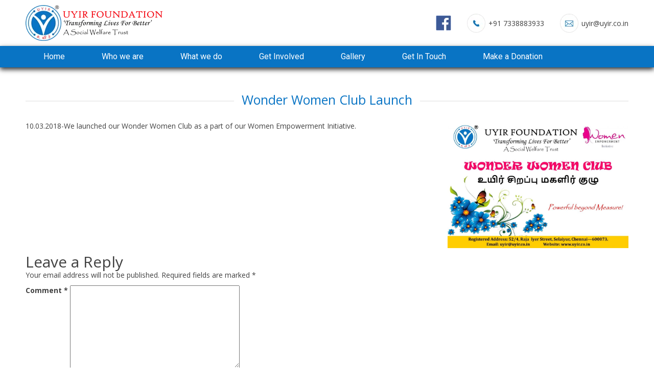

--- FILE ---
content_type: text/html; charset=UTF-8
request_url: https://uyir.co.in/news/wonder-women-club-lauch/
body_size: 9829
content:
<!DOCTYPE html>
<html lang="en-US" class="no-js">
<head>
    <meta charset="UTF-8">
    <meta name="viewport" content="width=device-width, initial-scale=1">
    <link rel="profile" href="http://gmpg.org/xfn/11">
        <script>(function(html){html.className = html.className.replace(/\bno-js\b/,'js')})(document.documentElement);</script>
<title>Wonder Women Club Launch &#8211; Uyir</title>
<meta name='robots' content='max-image-preview:large' />
<link rel='dns-prefetch' href='//fonts.googleapis.com' />
<link rel='dns-prefetch' href='//s.w.org' />
<link rel="alternate" type="application/rss+xml" title="Uyir &raquo; Feed" href="https://uyir.co.in/feed/" />
<link rel="alternate" type="application/rss+xml" title="Uyir &raquo; Comments Feed" href="https://uyir.co.in/comments/feed/" />
<link rel="alternate" type="application/rss+xml" title="Uyir &raquo; Wonder Women Club Launch Comments Feed" href="https://uyir.co.in/news/wonder-women-club-lauch/feed/" />
<script type="text/javascript">
window._wpemojiSettings = {"baseUrl":"https:\/\/s.w.org\/images\/core\/emoji\/14.0.0\/72x72\/","ext":".png","svgUrl":"https:\/\/s.w.org\/images\/core\/emoji\/14.0.0\/svg\/","svgExt":".svg","source":{"concatemoji":"https:\/\/uyir.co.in\/wp-includes\/js\/wp-emoji-release.min.js?ver=6.0.11"}};
/*! This file is auto-generated */
!function(e,a,t){var n,r,o,i=a.createElement("canvas"),p=i.getContext&&i.getContext("2d");function s(e,t){var a=String.fromCharCode,e=(p.clearRect(0,0,i.width,i.height),p.fillText(a.apply(this,e),0,0),i.toDataURL());return p.clearRect(0,0,i.width,i.height),p.fillText(a.apply(this,t),0,0),e===i.toDataURL()}function c(e){var t=a.createElement("script");t.src=e,t.defer=t.type="text/javascript",a.getElementsByTagName("head")[0].appendChild(t)}for(o=Array("flag","emoji"),t.supports={everything:!0,everythingExceptFlag:!0},r=0;r<o.length;r++)t.supports[o[r]]=function(e){if(!p||!p.fillText)return!1;switch(p.textBaseline="top",p.font="600 32px Arial",e){case"flag":return s([127987,65039,8205,9895,65039],[127987,65039,8203,9895,65039])?!1:!s([55356,56826,55356,56819],[55356,56826,8203,55356,56819])&&!s([55356,57332,56128,56423,56128,56418,56128,56421,56128,56430,56128,56423,56128,56447],[55356,57332,8203,56128,56423,8203,56128,56418,8203,56128,56421,8203,56128,56430,8203,56128,56423,8203,56128,56447]);case"emoji":return!s([129777,127995,8205,129778,127999],[129777,127995,8203,129778,127999])}return!1}(o[r]),t.supports.everything=t.supports.everything&&t.supports[o[r]],"flag"!==o[r]&&(t.supports.everythingExceptFlag=t.supports.everythingExceptFlag&&t.supports[o[r]]);t.supports.everythingExceptFlag=t.supports.everythingExceptFlag&&!t.supports.flag,t.DOMReady=!1,t.readyCallback=function(){t.DOMReady=!0},t.supports.everything||(n=function(){t.readyCallback()},a.addEventListener?(a.addEventListener("DOMContentLoaded",n,!1),e.addEventListener("load",n,!1)):(e.attachEvent("onload",n),a.attachEvent("onreadystatechange",function(){"complete"===a.readyState&&t.readyCallback()})),(e=t.source||{}).concatemoji?c(e.concatemoji):e.wpemoji&&e.twemoji&&(c(e.twemoji),c(e.wpemoji)))}(window,document,window._wpemojiSettings);
</script>
<style type="text/css">
img.wp-smiley,
img.emoji {
	display: inline !important;
	border: none !important;
	box-shadow: none !important;
	height: 1em !important;
	width: 1em !important;
	margin: 0 0.07em !important;
	vertical-align: -0.1em !important;
	background: none !important;
	padding: 0 !important;
}
</style>
	<link rel='stylesheet' id='wp-block-library-css'  href='https://uyir.co.in/wp-includes/css/dist/block-library/style.min.css?ver=6.0.11' type='text/css' media='all' />
<style id='global-styles-inline-css' type='text/css'>
body{--wp--preset--color--black: #000000;--wp--preset--color--cyan-bluish-gray: #abb8c3;--wp--preset--color--white: #ffffff;--wp--preset--color--pale-pink: #f78da7;--wp--preset--color--vivid-red: #cf2e2e;--wp--preset--color--luminous-vivid-orange: #ff6900;--wp--preset--color--luminous-vivid-amber: #fcb900;--wp--preset--color--light-green-cyan: #7bdcb5;--wp--preset--color--vivid-green-cyan: #00d084;--wp--preset--color--pale-cyan-blue: #8ed1fc;--wp--preset--color--vivid-cyan-blue: #0693e3;--wp--preset--color--vivid-purple: #9b51e0;--wp--preset--gradient--vivid-cyan-blue-to-vivid-purple: linear-gradient(135deg,rgba(6,147,227,1) 0%,rgb(155,81,224) 100%);--wp--preset--gradient--light-green-cyan-to-vivid-green-cyan: linear-gradient(135deg,rgb(122,220,180) 0%,rgb(0,208,130) 100%);--wp--preset--gradient--luminous-vivid-amber-to-luminous-vivid-orange: linear-gradient(135deg,rgba(252,185,0,1) 0%,rgba(255,105,0,1) 100%);--wp--preset--gradient--luminous-vivid-orange-to-vivid-red: linear-gradient(135deg,rgba(255,105,0,1) 0%,rgb(207,46,46) 100%);--wp--preset--gradient--very-light-gray-to-cyan-bluish-gray: linear-gradient(135deg,rgb(238,238,238) 0%,rgb(169,184,195) 100%);--wp--preset--gradient--cool-to-warm-spectrum: linear-gradient(135deg,rgb(74,234,220) 0%,rgb(151,120,209) 20%,rgb(207,42,186) 40%,rgb(238,44,130) 60%,rgb(251,105,98) 80%,rgb(254,248,76) 100%);--wp--preset--gradient--blush-light-purple: linear-gradient(135deg,rgb(255,206,236) 0%,rgb(152,150,240) 100%);--wp--preset--gradient--blush-bordeaux: linear-gradient(135deg,rgb(254,205,165) 0%,rgb(254,45,45) 50%,rgb(107,0,62) 100%);--wp--preset--gradient--luminous-dusk: linear-gradient(135deg,rgb(255,203,112) 0%,rgb(199,81,192) 50%,rgb(65,88,208) 100%);--wp--preset--gradient--pale-ocean: linear-gradient(135deg,rgb(255,245,203) 0%,rgb(182,227,212) 50%,rgb(51,167,181) 100%);--wp--preset--gradient--electric-grass: linear-gradient(135deg,rgb(202,248,128) 0%,rgb(113,206,126) 100%);--wp--preset--gradient--midnight: linear-gradient(135deg,rgb(2,3,129) 0%,rgb(40,116,252) 100%);--wp--preset--duotone--dark-grayscale: url('#wp-duotone-dark-grayscale');--wp--preset--duotone--grayscale: url('#wp-duotone-grayscale');--wp--preset--duotone--purple-yellow: url('#wp-duotone-purple-yellow');--wp--preset--duotone--blue-red: url('#wp-duotone-blue-red');--wp--preset--duotone--midnight: url('#wp-duotone-midnight');--wp--preset--duotone--magenta-yellow: url('#wp-duotone-magenta-yellow');--wp--preset--duotone--purple-green: url('#wp-duotone-purple-green');--wp--preset--duotone--blue-orange: url('#wp-duotone-blue-orange');--wp--preset--font-size--small: 13px;--wp--preset--font-size--medium: 20px;--wp--preset--font-size--large: 36px;--wp--preset--font-size--x-large: 42px;}.has-black-color{color: var(--wp--preset--color--black) !important;}.has-cyan-bluish-gray-color{color: var(--wp--preset--color--cyan-bluish-gray) !important;}.has-white-color{color: var(--wp--preset--color--white) !important;}.has-pale-pink-color{color: var(--wp--preset--color--pale-pink) !important;}.has-vivid-red-color{color: var(--wp--preset--color--vivid-red) !important;}.has-luminous-vivid-orange-color{color: var(--wp--preset--color--luminous-vivid-orange) !important;}.has-luminous-vivid-amber-color{color: var(--wp--preset--color--luminous-vivid-amber) !important;}.has-light-green-cyan-color{color: var(--wp--preset--color--light-green-cyan) !important;}.has-vivid-green-cyan-color{color: var(--wp--preset--color--vivid-green-cyan) !important;}.has-pale-cyan-blue-color{color: var(--wp--preset--color--pale-cyan-blue) !important;}.has-vivid-cyan-blue-color{color: var(--wp--preset--color--vivid-cyan-blue) !important;}.has-vivid-purple-color{color: var(--wp--preset--color--vivid-purple) !important;}.has-black-background-color{background-color: var(--wp--preset--color--black) !important;}.has-cyan-bluish-gray-background-color{background-color: var(--wp--preset--color--cyan-bluish-gray) !important;}.has-white-background-color{background-color: var(--wp--preset--color--white) !important;}.has-pale-pink-background-color{background-color: var(--wp--preset--color--pale-pink) !important;}.has-vivid-red-background-color{background-color: var(--wp--preset--color--vivid-red) !important;}.has-luminous-vivid-orange-background-color{background-color: var(--wp--preset--color--luminous-vivid-orange) !important;}.has-luminous-vivid-amber-background-color{background-color: var(--wp--preset--color--luminous-vivid-amber) !important;}.has-light-green-cyan-background-color{background-color: var(--wp--preset--color--light-green-cyan) !important;}.has-vivid-green-cyan-background-color{background-color: var(--wp--preset--color--vivid-green-cyan) !important;}.has-pale-cyan-blue-background-color{background-color: var(--wp--preset--color--pale-cyan-blue) !important;}.has-vivid-cyan-blue-background-color{background-color: var(--wp--preset--color--vivid-cyan-blue) !important;}.has-vivid-purple-background-color{background-color: var(--wp--preset--color--vivid-purple) !important;}.has-black-border-color{border-color: var(--wp--preset--color--black) !important;}.has-cyan-bluish-gray-border-color{border-color: var(--wp--preset--color--cyan-bluish-gray) !important;}.has-white-border-color{border-color: var(--wp--preset--color--white) !important;}.has-pale-pink-border-color{border-color: var(--wp--preset--color--pale-pink) !important;}.has-vivid-red-border-color{border-color: var(--wp--preset--color--vivid-red) !important;}.has-luminous-vivid-orange-border-color{border-color: var(--wp--preset--color--luminous-vivid-orange) !important;}.has-luminous-vivid-amber-border-color{border-color: var(--wp--preset--color--luminous-vivid-amber) !important;}.has-light-green-cyan-border-color{border-color: var(--wp--preset--color--light-green-cyan) !important;}.has-vivid-green-cyan-border-color{border-color: var(--wp--preset--color--vivid-green-cyan) !important;}.has-pale-cyan-blue-border-color{border-color: var(--wp--preset--color--pale-cyan-blue) !important;}.has-vivid-cyan-blue-border-color{border-color: var(--wp--preset--color--vivid-cyan-blue) !important;}.has-vivid-purple-border-color{border-color: var(--wp--preset--color--vivid-purple) !important;}.has-vivid-cyan-blue-to-vivid-purple-gradient-background{background: var(--wp--preset--gradient--vivid-cyan-blue-to-vivid-purple) !important;}.has-light-green-cyan-to-vivid-green-cyan-gradient-background{background: var(--wp--preset--gradient--light-green-cyan-to-vivid-green-cyan) !important;}.has-luminous-vivid-amber-to-luminous-vivid-orange-gradient-background{background: var(--wp--preset--gradient--luminous-vivid-amber-to-luminous-vivid-orange) !important;}.has-luminous-vivid-orange-to-vivid-red-gradient-background{background: var(--wp--preset--gradient--luminous-vivid-orange-to-vivid-red) !important;}.has-very-light-gray-to-cyan-bluish-gray-gradient-background{background: var(--wp--preset--gradient--very-light-gray-to-cyan-bluish-gray) !important;}.has-cool-to-warm-spectrum-gradient-background{background: var(--wp--preset--gradient--cool-to-warm-spectrum) !important;}.has-blush-light-purple-gradient-background{background: var(--wp--preset--gradient--blush-light-purple) !important;}.has-blush-bordeaux-gradient-background{background: var(--wp--preset--gradient--blush-bordeaux) !important;}.has-luminous-dusk-gradient-background{background: var(--wp--preset--gradient--luminous-dusk) !important;}.has-pale-ocean-gradient-background{background: var(--wp--preset--gradient--pale-ocean) !important;}.has-electric-grass-gradient-background{background: var(--wp--preset--gradient--electric-grass) !important;}.has-midnight-gradient-background{background: var(--wp--preset--gradient--midnight) !important;}.has-small-font-size{font-size: var(--wp--preset--font-size--small) !important;}.has-medium-font-size{font-size: var(--wp--preset--font-size--medium) !important;}.has-large-font-size{font-size: var(--wp--preset--font-size--large) !important;}.has-x-large-font-size{font-size: var(--wp--preset--font-size--x-large) !important;}
</style>
<link rel='stylesheet' id='wpos-magnific-style-css'  href='https://uyir.co.in/wp-content/plugins/album-and-image-gallery-plus-lightbox/assets/css/magnific-popup.css?ver=1.5.8' type='text/css' media='all' />
<link rel='stylesheet' id='wpos-slick-style-css'  href='https://uyir.co.in/wp-content/plugins/album-and-image-gallery-plus-lightbox/assets/css/slick.css?ver=1.5.8' type='text/css' media='all' />
<link rel='stylesheet' id='aigpl-public-css-css'  href='https://uyir.co.in/wp-content/plugins/album-and-image-gallery-plus-lightbox/assets/css/aigpl-public.css?ver=1.5.8' type='text/css' media='all' />
<link rel='stylesheet' id='contact-form-7-css'  href='https://uyir.co.in/wp-content/plugins/contact-form-7/includes/css/styles.css?ver=5.5.6.1' type='text/css' media='all' />
<link rel='stylesheet' id='sp-news-public-css'  href='https://uyir.co.in/wp-content/plugins/sp-news-and-widget/assets/css/sp-news-public.css?ver=4.5.7' type='text/css' media='all' />
<link rel='stylesheet' id='dashicons-css'  href='https://uyir.co.in/wp-includes/css/dashicons.min.css?ver=6.0.11' type='text/css' media='all' />
<link rel='stylesheet' id='bxslider_css-css'  href='http://uyir.co.in/wp-content/plugins/wprong-testimonial-slider/public/css/jquery.bxslider.css?ver=1.0.0' type='text/css' media='all' />
<link rel='stylesheet' id='wprong-testimonial-plugin-css'  href='http://uyir.co.in/wp-content/plugins/wprong-testimonial-slider/public/css/wprong-testimonial-plugin-public.css?ver=1.0.0' type='text/css' media='all' />
<link rel='stylesheet' id='twentysixteen-fonts-css'  href='https://fonts.googleapis.com/css?family=Merriweather%3A400%2C700%2C900%2C400italic%2C700italic%2C900italic%7CMontserrat%3A400%2C700%7CInconsolata%3A400&#038;subset=latin%2Clatin-ext' type='text/css' media='all' />
<link rel='stylesheet' id='genericons-css'  href='https://uyir.co.in/wp-content/themes/uyir/genericons/genericons.css?ver=3.4.1' type='text/css' media='all' />
<link rel='stylesheet' id='twentysixteen-style-css'  href='https://uyir.co.in/wp-content/themes/uyir/style.css?ver=6.0.11' type='text/css' media='all' />
<!--[if lt IE 10]>
<link rel='stylesheet' id='twentysixteen-ie-css'  href='https://uyir.co.in/wp-content/themes/uyir/css/ie.css?ver=20160816' type='text/css' media='all' />
<![endif]-->
<!--[if lt IE 9]>
<link rel='stylesheet' id='twentysixteen-ie8-css'  href='https://uyir.co.in/wp-content/themes/uyir/css/ie8.css?ver=20160816' type='text/css' media='all' />
<![endif]-->
<!--[if lt IE 8]>
<link rel='stylesheet' id='twentysixteen-ie7-css'  href='https://uyir.co.in/wp-content/themes/uyir/css/ie7.css?ver=20160816' type='text/css' media='all' />
<![endif]-->
<link rel='stylesheet' id='msl-main-css'  href='https://uyir.co.in/wp-content/plugins/master-slider/public/assets/css/masterslider.main.css?ver=3.8.1' type='text/css' media='all' />
<link rel='stylesheet' id='msl-custom-css'  href='https://uyir.co.in/wp-content/uploads/master-slider/custom.css?ver=3.3' type='text/css' media='all' />
<script type='text/javascript' src='https://uyir.co.in/wp-includes/js/jquery/jquery.min.js?ver=3.6.0' id='jquery-core-js'></script>
<script type='text/javascript' src='https://uyir.co.in/wp-includes/js/jquery/jquery-migrate.min.js?ver=3.3.2' id='jquery-migrate-js'></script>
<script type='text/javascript' id='give-js-extra'>
/* <![CDATA[ */
var give_global_vars = {"ajaxurl":"https:\/\/uyir.co.in\/wp-admin\/admin-ajax.php","checkout_nonce":"f75d1ea34e","currency":"INR","currency_sign":"\u20b9","currency_pos":"before","thousands_separator":",","decimal_separator":".","no_gateway":"Please select a payment method.","bad_minimum":"The minimum custom donation amount for this form is","general_loading":"Loading...","purchase_loading":"Please Wait...","number_decimals":"2","give_version":"1.8.16","magnific_options":{"main_class":"give-modal","close_on_bg_click":false},"form_translation":{"payment-mode":"Please select payment mode.","give_first":"Please enter your first name.","give_email":"Please enter a valid email address.","give_user_login":"Invalid username. Only lowercase letters (a-z) and numbers are allowed.","give_user_pass":"Enter a password.","give_user_pass_confirm":"Enter the password confirmation.","give_agree_to_terms":"You must agree to the terms and conditions."}};
var give_scripts = {"ajaxurl":"https:\/\/uyir.co.in\/wp-admin\/admin-ajax.php","loading":"Loading","select_option":"Please select an option","default_gateway":"eazypay","permalinks":"1","number_decimals":"2"};
/* ]]> */
</script>
<script type='text/javascript' src='https://uyir.co.in/wp-content/plugins/give/assets/js/frontend/give.all.min.js?ver=1.8.16' id='give-js'></script>
<script type='text/javascript' src='http://uyir.co.in/wp-content/plugins/wprong-testimonial-slider/public/js/jquery.bxslider.min.js?ver=1.0.0' id='bxslider_js-js'></script>
<script type='text/javascript' src='http://uyir.co.in/wp-content/plugins/wprong-testimonial-slider/public/js/wprong-testimonial-plugin-public.js?ver=1.0.0' id='wprong-testimonial-plugin-js'></script>
<!--[if lt IE 9]>
<script type='text/javascript' src='https://uyir.co.in/wp-content/themes/uyir/js/html5.js?ver=3.7.3' id='twentysixteen-html5-js'></script>
<![endif]-->
<link rel="https://api.w.org/" href="https://uyir.co.in/wp-json/" /><link rel="alternate" type="application/json" href="https://uyir.co.in/wp-json/wp/v2/news/862" /><link rel="EditURI" type="application/rsd+xml" title="RSD" href="https://uyir.co.in/xmlrpc.php?rsd" />
<link rel="wlwmanifest" type="application/wlwmanifest+xml" href="https://uyir.co.in/wp-includes/wlwmanifest.xml" /> 
<meta name="generator" content="WordPress 6.0.11" />
<link rel="canonical" href="https://uyir.co.in/news/wonder-women-club-lauch/" />
<link rel='shortlink' href='https://uyir.co.in/?p=862' />
<link rel="alternate" type="application/json+oembed" href="https://uyir.co.in/wp-json/oembed/1.0/embed?url=https%3A%2F%2Fuyir.co.in%2Fnews%2Fwonder-women-club-lauch%2F" />
<link rel="alternate" type="text/xml+oembed" href="https://uyir.co.in/wp-json/oembed/1.0/embed?url=https%3A%2F%2Fuyir.co.in%2Fnews%2Fwonder-women-club-lauch%2F&#038;format=xml" />
<meta name="generator" content="Give v1.8.16" />
<script>var ms_grabbing_curosr = 'https://uyir.co.in/wp-content/plugins/master-slider/public/assets/css/common/grabbing.cur', ms_grab_curosr = 'https://uyir.co.in/wp-content/plugins/master-slider/public/assets/css/common/grab.cur';</script>
<meta name="generator" content="MasterSlider 3.8.1 - Responsive Touch Image Slider | avt.li/msf" />
<style type="text/css">
	
	.bx-wrapper .bx-viewport{
		background:#e5e5e5;
	}
	.wpr_tes_con{
		color:555555 ;
		font-size:14px;
		font-style:italic;
		font-family: ;
	}
	.bx-wrapper .bx-controls-direction a {
		background:#000000;
 	}
	.bx-wrapper .bx-prev:before,.bx-wrapper .bx-prev:after,.bx-wrapper .bx-next:before, .bx-wrapper .bx-next:after{
		background-color:#ffffff ;
 	}
	.con_img {
	  border-color: #ffffff;
	  border-radius: 50%;
	 
	}
	.desig strong{
		color:#0974c4;
 
	}
	.desig span{
		color:#7c7c7c;
	}
	.bx-controls-direction {
		right: 4px;
	}	 
	 
		
</style>
    <link rel="stylesheet" href="https://uyir.co.in/wp-content/themes/uyir/css/bootstrap.min.css">
    <link rel="stylesheet" href="https://uyir.co.in/wp-content/themes/uyir/css/base.css">
    <script src="https://uyir.co.in/wp-content/themes/uyir/js/bootstrap.min.js" type="text/javascript"></script>
    <!--- Fonts --->
<link href="https://fonts.googleapis.com/css?family=Open+Sans:300,400,400i,600,600i,700" rel="stylesheet">
<link href="https://fonts.googleapis.com/css?family=Roboto:300,400,400i,500,700,700i" rel="stylesheet">
    <!--- Fonts End --->
</head>

<body class="news-template-default single single-news postid-862 _masterslider _ms_version_3.8.1">
    
<header class="header">
    <div class="wrapper">
        <div class="logo"><a href="https://uyir.co.in/" rel="home"><img src="https://uyir.co.in/wp-content/themes/uyir/images/logo.png" alt="logo" /></a></div>
        <div class="header-right">
        <div class="social-icon"><a href="https://www.facebook.com/UyirFoundationHelps/" target="_blank" title="Facebook"><img width="30" src="https://uyir.co.in/wp-content/themes/uyir/images/fb.png" alt="Facebook"  /></a></div>
            <div class="phone-icon"><img src="https://uyir.co.in/wp-content/themes/uyir/images/phone-icon.png" alt="E-mail" /> <span>+91 7338883933</span></div>
             <div class="email-icon"><img src="https://uyir.co.in/wp-content/themes/uyir/images/email-icon.png" alt="E-mail" /> <span><a href="mailto:uyir@uyir.co.in">uyir@uyir.co.in</a></span></div>
        </div>
    </div>
</header>

<div class="clr"></div>

<div class="mnu navbar-default">
    <div class="collapse navbar-collapse " id="prelude_mnu">
        <div class="menu-top-menu-container"><ul id="menu-top-menu" class="nav nav-pills wow pulse nav-scroll"><li id="menu-item-36" class="menu-item menu-item-type-custom menu-item-object-custom menu-item-home menu-item-36"><a href="http://uyir.co.in">Home</a></li>
<li id="menu-item-65" class="menu-item menu-item-type-post_type menu-item-object-page menu-item-has-children menu-item-65"><a href="https://uyir.co.in/who-we-are/">Who we are</a>
<ul class="sub-menu">
	<li id="menu-item-445" class="menu-item menu-item-type-custom menu-item-object-custom menu-item-445"><a href="http://uyir.co.in/who-we-are/#our-vision">Our Vision</a></li>
	<li id="menu-item-446" class="menu-item menu-item-type-custom menu-item-object-custom menu-item-446"><a href="http://uyir.co.in/who-we-are/#our-mission">Our Mission</a></li>
	<li id="menu-item-447" class="menu-item menu-item-type-custom menu-item-object-custom menu-item-447"><a href="http://uyir.co.in/who-we-are/#core-values">Core Values</a></li>
	<li id="menu-item-448" class="menu-item menu-item-type-custom menu-item-object-custom menu-item-448"><a href="http://uyir.co.in/who-we-are/#our-team">Our Team</a></li>
	<li id="menu-item-449" class="menu-item menu-item-type-custom menu-item-object-custom menu-item-449"><a href="http://uyir.co.in/who-we-are/#our-board">Our Board</a></li>
	<li id="menu-item-450" class="menu-item menu-item-type-custom menu-item-object-custom menu-item-450"><a href="http://uyir.co.in/who-we-are/#our-advisory-committee">Our Advisory Committee</a></li>
</ul>
</li>
<li id="menu-item-64" class="menu-item menu-item-type-post_type menu-item-object-page menu-item-has-children menu-item-64"><a href="https://uyir.co.in/what-we-do/">What we do</a>
<ul class="sub-menu">
	<li id="menu-item-453" class="menu-item menu-item-type-custom menu-item-object-custom menu-item-453"><a href="http://uyir.co.in/what-we-do/#education-support">Education Support</a></li>
	<li id="menu-item-454" class="menu-item menu-item-type-custom menu-item-object-custom menu-item-454"><a href="http://uyir.co.in/what-we-do/#medical-support">Medical Support</a></li>
	<li id="menu-item-455" class="menu-item menu-item-type-custom menu-item-object-custom menu-item-455"><a href="http://uyir.co.in/what-we-do/#awareness-campaign">Awareness Campaign</a></li>
	<li id="menu-item-456" class="menu-item menu-item-type-custom menu-item-object-custom menu-item-456"><a href="http://uyir.co.in/what-we-do/#clothing-drive">Clothing Drive</a></li>
	<li id="menu-item-457" class="menu-item menu-item-type-custom menu-item-object-custom menu-item-457"><a href="http://uyir.co.in/what-we-do/#green-earth-initiative">Green Earth Initiative</a></li>
	<li id="menu-item-458" class="menu-item menu-item-type-custom menu-item-object-custom menu-item-458"><a href="http://uyir.co.in/what-we-do/#awareness-facilitating-govt-schemes">Awareness Facilitating Govt Schemes</a></li>
	<li id="menu-item-459" class="menu-item menu-item-type-custom menu-item-object-custom menu-item-459"><a href="http://uyir.co.in/what-we-do/#sponsoring-meal">Sponsoring Meal</a></li>
</ul>
</li>
<li id="menu-item-214" class="menu-item menu-item-type-post_type menu-item-object-page menu-item-has-children menu-item-214"><a href="https://uyir.co.in/get-involved/">Get Involved</a>
<ul class="sub-menu">
	<li id="menu-item-493" class="menu-item menu-item-type-custom menu-item-object-custom menu-item-493"><a href="http://uyir.co.in/get-involved/">Volunteer</a></li>
	<li id="menu-item-494" class="menu-item menu-item-type-custom menu-item-object-custom menu-item-494"><a href="http://uyir.co.in/make-a-donation/">Donate</a></li>
	<li id="menu-item-495" class="menu-item menu-item-type-custom menu-item-object-custom menu-item-495"><a href="http://uyir.co.in/get-involved/#career">Careers</a></li>
</ul>
</li>
<li id="menu-item-496" class="menu-item menu-item-type-post_type menu-item-object-page menu-item-496"><a href="https://uyir.co.in/gallery/">Gallery</a></li>
<li id="menu-item-213" class="menu-item menu-item-type-post_type menu-item-object-page menu-item-213"><a href="https://uyir.co.in/get-in-touch/">Get In Touch</a></li>
<li id="menu-item-1110" class="menu-item menu-item-type-post_type menu-item-object-page menu-item-1110"><a href="https://uyir.co.in/make-a-donation/">Make a Donation</a></li>
</ul></div>    </div>
    <button type="button" class="navbar-toggle collapsed" data-toggle="collapse" data-target="#prelude_mnu" id="navbar-toggle"></button>    
</div>

<div class="clr"></div>
<div id="primary" class="content-area">
	<main id="main" class="site-main" role="main">
		
<article id="post-862" class="post-862 news type-news status-publish has-post-thumbnail hentry news-category-news">
	<header class="entry-header">
		<h1 class="entry-title">Wonder Women Club Launch</h1>	</header><!-- .entry-header -->

	
	
	<div class="post-thumbnail">
		<img width="1200" height="849" src="https://uyir.co.in/wp-content/uploads/2018/03/wonder-women-pink-banner-1-1200x849.jpg" class="attachment-post-thumbnail size-post-thumbnail wp-post-image" alt="" srcset="https://uyir.co.in/wp-content/uploads/2018/03/wonder-women-pink-banner-1-1200x849.jpg 1200w, https://uyir.co.in/wp-content/uploads/2018/03/wonder-women-pink-banner-1-300x212.jpg 300w, https://uyir.co.in/wp-content/uploads/2018/03/wonder-women-pink-banner-1-768x543.jpg 768w, https://uyir.co.in/wp-content/uploads/2018/03/wonder-women-pink-banner-1-1024x724.jpg 1024w" sizes="(max-width: 709px) 85vw, (max-width: 909px) 67vw, (max-width: 984px) 60vw, (max-width: 1362px) 62vw, 840px" />	</div><!-- .post-thumbnail -->

	
	<div class="entry-content">
		<p>10.03.2018-We launched our Wonder Women Club as a part of our Women Empowerment Initiative.</p>
	</div><!-- .entry-content -->

	<footer class="entry-footer">
					</footer><!-- .entry-footer -->
</article><!-- #post-## -->

<div id="comments" class="comments-area">

	
	
		<div id="respond" class="comment-respond">
		<h2 id="reply-title" class="comment-reply-title">Leave a Reply <small><a rel="nofollow" id="cancel-comment-reply-link" href="/news/wonder-women-club-lauch/#respond" style="display:none;">Cancel reply</a></small></h2><form action="https://uyir.co.in/wp-comments-post.php" method="post" id="commentform" class="comment-form" novalidate><p class="comment-notes"><span id="email-notes">Your email address will not be published.</span> <span class="required-field-message" aria-hidden="true">Required fields are marked <span class="required" aria-hidden="true">*</span></span></p><p class="comment-form-comment"><label for="comment">Comment <span class="required" aria-hidden="true">*</span></label> <textarea id="comment" name="comment" cols="45" rows="8" maxlength="65525" required></textarea></p><p class="comment-form-author"><label for="author">Name <span class="required" aria-hidden="true">*</span></label> <input id="author" name="author" type="text" value="" size="30" maxlength="245" required /></p>
<p class="comment-form-email"><label for="email">Email <span class="required" aria-hidden="true">*</span></label> <input id="email" name="email" type="email" value="" size="30" maxlength="100" aria-describedby="email-notes" required /></p>
<p class="comment-form-url"><label for="url">Website</label> <input id="url" name="url" type="url" value="" size="30" maxlength="200" /></p>
<p class="comment-form-cookies-consent"><input id="wp-comment-cookies-consent" name="wp-comment-cookies-consent" type="checkbox" value="yes" /> <label for="wp-comment-cookies-consent">Save my name, email, and website in this browser for the next time I comment.</label></p>
<p class="form-submit"><input name="submit" type="submit" id="submit" class="submit" value="Post Comment" /> <input type='hidden' name='comment_post_ID' value='862' id='comment_post_ID' />
<input type='hidden' name='comment_parent' id='comment_parent' value='0' />
</p></form>	</div><!-- #respond -->
	
</div><!-- .comments-area -->

	</main><!-- .site-main -->

	<aside id="content-bottom-widgets" class="content-bottom-widgets" role="complementary">
			<div class="widget-area">
			<section id="text-8" class="widget widget_text"><h2 class="widget-title">Find Us</h2>			<div class="textwidget"><p><strong>Address</strong><br />123 Main Street<br />New York, NY 10001</p><p><strong>Hours</strong><br />Monday&mdash;Friday: 9:00AM&ndash;5:00PM<br />Saturday &amp; Sunday: 11:00AM&ndash;3:00PM</p></div>
		</section>		</div><!-- .widget-area -->
	
			<div class="widget-area">
			<section id="text-9" class="widget widget_text"><h2 class="widget-title">About This Site</h2>			<div class="textwidget">This may be a good place to introduce yourself and your site or include some credits.</div>
		</section><section id="search-4" class="widget widget_search"><h2 class="widget-title">Search</h2>
<form role="search" method="get" class="search-form" action="https://uyir.co.in/">
	<label>
		<span class="screen-reader-text">Search for:</span>
		<input type="search" class="search-field" placeholder="Search &hellip;" value="" name="s" />
	</label>
	<button type="submit" class="search-submit"><span class="screen-reader-text">Search</span></button>
</form>
</section>		</div><!-- .widget-area -->
	</aside><!-- .content-bottom-widgets -->

</div><!-- .content-area -->


	<aside id="secondary" class="sidebar widget-area" role="complementary">
		<section id="text-6" class="widget widget_text"><h2 class="widget-title">Find Us</h2>			<div class="textwidget"><p><strong>Address</strong><br />123 Main Street<br />New York, NY 10001</p><p><strong>Hours</strong><br />Monday&mdash;Friday: 9:00AM&ndash;5:00PM<br />Saturday &amp; Sunday: 11:00AM&ndash;3:00PM</p></div>
		</section><section id="search-3" class="widget widget_search"><h2 class="widget-title">Search</h2>
<form role="search" method="get" class="search-form" action="https://uyir.co.in/">
	<label>
		<span class="screen-reader-text">Search for:</span>
		<input type="search" class="search-field" placeholder="Search &hellip;" value="" name="s" />
	</label>
	<button type="submit" class="search-submit"><span class="screen-reader-text">Search</span></button>
</form>
</section><section id="text-7" class="widget widget_text"><h2 class="widget-title">About This Site</h2>			<div class="textwidget">This may be a good place to introduce yourself and your site or include some credits.</div>
		</section>	</aside><!-- .sidebar .widget-area -->
		<footer class="footer-bg">
            <div class="wrapper">
                <div class="footer-link">
                    <a href="https://uyir.co.in/faq/">FAQ's  </a>|
                    <a href="https://uyir.co.in/terms-condition/">Terms and Conditions</a>|
					<a href="https://uyir.co.in/privacy-policy/">Privacy Policy</a>
                    <!--<a href="https://uyir.co.in/sitemap/">Sitemap </a>-->
                    <p>Copyright &copy; 2026 UYIR FOUNDATION. All right reserved.</p>
                </div>
                <div class="foo-addr">
                <p><span>Reg.No:</span> 273/IV/2015, <br />
                <span>Registered Address:</span><br />
                52/4, Raja Iyer Street, Selaiyur, Chennai-600073, TN, INDIA.</p>
                </div>
                <span class="footer-don"><img src="https://uyir.co.in/wp-content/themes/uyir/images/seal.png" alt="icon" style="margin-left:10px"/></span>
                <a href="https://uyir.co.in/make-a-donation/" class="footer-don"><img src="https://uyir.co.in/wp-content/themes/uyir/images/footer-don.png" alt="icon" /></a>
            </div>
        </footer>

<script>
jQuery.noConflict();
(function( $ ) {
  $(function() {


$(document).ready(function($){


	 $('.bxslider').bxSlider({
		  adaptiveHeight: true,
		  auto: false,
		  pager: false,
		  speed: 5000,
		  
		    
		 
	  });
  

	 
});


});
})(jQuery);
</script>
<script type='text/javascript' src='https://uyir.co.in/wp-includes/js/dist/vendor/regenerator-runtime.min.js?ver=0.13.9' id='regenerator-runtime-js'></script>
<script type='text/javascript' src='https://uyir.co.in/wp-includes/js/dist/vendor/wp-polyfill.min.js?ver=3.15.0' id='wp-polyfill-js'></script>
<script type='text/javascript' id='contact-form-7-js-extra'>
/* <![CDATA[ */
var wpcf7 = {"api":{"root":"https:\/\/uyir.co.in\/wp-json\/","namespace":"contact-form-7\/v1"}};
/* ]]> */
</script>
<script type='text/javascript' src='https://uyir.co.in/wp-content/plugins/contact-form-7/includes/js/index.js?ver=5.5.6.1' id='contact-form-7-js'></script>
<script type='text/javascript' src='https://uyir.co.in/wp-content/themes/uyir/js/skip-link-focus-fix.js?ver=20160816' id='twentysixteen-skip-link-focus-fix-js'></script>
<script type='text/javascript' src='https://uyir.co.in/wp-includes/js/comment-reply.min.js?ver=6.0.11' id='comment-reply-js'></script>
<script type='text/javascript' id='twentysixteen-script-js-extra'>
/* <![CDATA[ */
var screenReaderText = {"expand":"expand child menu","collapse":"collapse child menu"};
/* ]]> */
</script>
<script type='text/javascript' src='https://uyir.co.in/wp-content/themes/uyir/js/functions.js?ver=20160816' id='twentysixteen-script-js'></script>
</body>
</html>


--- FILE ---
content_type: text/css
request_url: https://uyir.co.in/wp-content/plugins/wprong-testimonial-slider/public/css/wprong-testimonial-plugin-public.css?ver=1.0.0
body_size: 374
content:
/**
 * All of the CSS for your public-facing functionality should be
 * included in this file.
 */
 
 

/** ==========================================================================
  * Author's custom styles
   ========================================================================== */
img{max-width: 100%;height:100%} 
.testimage{margin-bottom: 30px;}
.testimage img{float: left;}
.bx-wrapper .bx-viewport{left: 0;}
.item{text-align: center} 
 .designation{text-transform: uppercase;}  
 .testimage_content{overflow: hidden}
.wpr_tes_con{padding: 30px;}
.border_horiz{display: inline-block;
    width: 1.1px;
    height: 60px;
    background: #ededed;
    margin: 0px 10px;
    vertical-align: calc(10px);} 
.con_img{ max-width: 80px;     
    border-style: solid;
    border-width: 3px;
    display: inline-block;
    overflow: hidden; }
.desig{display: inline-block;
    margin-left: 5px;
    color: #C9C9C9;
    vertical-align: calc(24px);
    font-size: 12px;
    text-transform: capitalize;}
 .desig strong{font-size: 14px}   
 .wpr_tes_con:after,.wpr_tes_con:before  { position: absolute;
 font-family: 'dashicons';
 font-size: 20px;}   
.wpr_tes_con:before {content: "\f122";
    margin: -10px 0px 0px -27px;
    }
 

 
    
 a{border-bottom: 0px solid #333 !important;}  
 .bx-controls-direction{position: absolute;
    top: 0;   
    overflow: hidden;
    width: 33px;
    height: 66px;
    bottom: 0;
    margin: auto;} 
    
  

--- FILE ---
content_type: text/css
request_url: https://uyir.co.in/wp-content/themes/uyir/css/base.css
body_size: 11322
content:
@charset "utf-8";
/* UYIR CSS Document */
*{margin:0; padding:0; outline:none;}
body{margin:0; padding:0; font-family: 'Open Sans', sans-serif; font-size:14px; color:#414141; width:100%; background:#fff;}
.clr{clear:both;}
.wrapper {margin:0 auto; max-width:1200px; padding:0 10px;}
h3{ color:#494949; font-size:34px; font-family: 'Roboto', sans-serif; text-align: center; text-transform:uppercase; float:left; width:100%; margin: 45px 0 10px 0;}
h3.inner-headtext{ color:#0974c4; margin-top:40px;}
h3 p{ margin:0; text-align:center; padding:10px 15px;  background:#FFFFFF; display: inline-block;    font-size: 25px;}
h3 span{float:left; width:100%; border-bottom:1px solid #eeeeee;     margin-top: -24px;}
.sec-content{     font-size: 15px;
    color: #555555;
    line-height: 25px;
    width: 60%;
    text-align: justify;
    float: left;
    padding-right: 25px;}
.sec-content-right{width:40%;float:right;}
.sec-content p{margin-bottom: 17px;
    line-height: 22px;}
.sec-content-right iframe{width: 100%;    margin-top: 120px;
height:300px}
.sec-content strong{ font-weight:bold; font-style:italic; color:#0974c4;}
.sec-content em{ color:#333333; font-style:italic; font-weight:bold;}
.mt-42{margin-top:-42px}
a.mt50{margin-top:50px;}
.content p{font-size:16px; color:#555555; line-height:26px; line-height: 30px;  margin: 0 0 25px 0;}
.content p em{font-style:italic; font-weight:bold; }
.btn-style {
	font-family: 'Roboto', sans-serif;
	font-size: 14px;
	background: none;
	cursor: pointer;
	padding: 10px 30px;
	display: inline-block;
	margin: 0px 0px 5px;
	text-transform: uppercase;
	letter-spacing: 0.5px;
	font-weight:500;
	outline: none;
	position: relative;
	-webkit-transition: all 0.3s;
	-moz-transition: all 0.3s;
	transition: all 0.3s;
		border: 3px solid #0974c4 !important;
	color: #0974c4;
	text-decoration:none;
}

.btn-style:after {
	content: '';
	position: absolute;
	z-index: -1;
	-webkit-transition: all 0.3s;
	-moz-transition: all 0.3s;
	transition: all 0.3s;
}

.Donation_Fail{width:100%; text-align:center; background:#f8f8f8; padding:20px 0; margin:0 0 20px 0; font-size:11px; font-weight:bold; color:#5c5c5c;}
  .Donation_FailIcon img{ width:100px; display:inline-block; margin-bottom:10px; }
  .Donation_Txt{color:#2d2d2d; font-size:16px; margin-bottom:10px;}
  a.Donation_retry{background:#199a59; display:inline-block; padding:7px 15px; border-radius:5px; color:#fff; text-decoration:none; margin-top:10px}
  a.Donation_retry:hover{background:#0f7743;}
  
  .donation_success{width:100%; text-align:center; background:#f8f8f8; padding:20px 0; font-size:12px; color:#2d2d2d; font-weight:bold;}
  img.donation_simg{width:90px; margin-bottom:10px;}
  .donation_success table{display: inline-block; text-align: left; }
  .donation_success table th{font-size: 15px; text-align: center; padding:10px 0; background:#dddddd;}
  .donation_success table td{ padding:10px 30px;}
  
  
  
  
.btn-1e {
	overflow: hidden;
}
.btn-1e:after {
	width: 100%;
	height: 0;
	top: 50%;
	left: 50%;
	background: #428bca;
	opacity: 0;
	-webkit-transform: translateX(-50%) translateY(-50%) rotate(45deg);
	-moz-transform: translateX(-50%) translateY(-50%) rotate(45deg);
	-ms-transform: translateX(-50%) translateY(-50%) rotate(45deg);
	transform: translateX(-50%) translateY(-50%) rotate(45deg);
}
.btn-1e:hover,
.btn-1e:active {
	color: #fff;
	text-decoration:none;
}
.btn-1e:hover:after {
	height: 200%;
	opacity: 1;
}
.btn-1e:active:after {
	height: 270%;
	opacity: 1;
}
/*======================Header Start ===================*/
.header{width:100%; background:#fff; float: left; padding: 10px 0;}
.logo{float:left;}
.header-right{float:right;}
.header-right img{float:left;}
.header-right span{float:left; margin: 10px 0 0 5px;}
.header-right .email-icon, .header-right .phone-icon{ float:left;     margin: 16px 0 0 30px;}
.header-right .social-icon{ float:left;     margin: 20px 0 0 30px;}
.email-icon a{color:#414141; text-decoration:none;}
.email-icon a:hover{color:#0974C4;}
/*=======================Header End====================== */

/*===================== Menu ========= */
.nav{margin:0 auto; max-width:1200px; padding:0 10px;}
.navbar-collapse{ width:100%; float:left; background:#0974c4; font-family: 'Roboto', sans-serif; box-shadow: 0px 4px 9px #2d2d2d;}
.navbar-collapse .nav li a{color:#FFFFFF; font-size:16px; font-weight:normal; padding: 10px 35px; border-radius:0;}
.navbar-collapse .nav li a:hover, .navbar-collapse .nav li.current-menu-item a{background:#0974c4 url(../images/arrow-icon.png) top center no-repeat;}
.navbar-collapse .nav li a:focus{border:none; background:none;}
/*.navbar-collapse .nav li:last-child a{background:#ff0001;}
.navbar-collapse .nav li:last-child a:hover, .navbar-collapse .nav li.current-menu-item:last-child a{background:#ff0001 url(../images/arrow-icon.png) top center no-repeat;}*/

#menu-top-menu.menu-item-has-children {
    position: relative;
}
#menu-top-menu> li > .sub-menu, #menu-top-menu> li > .sub-menu .sub-menu {
    min-width: 220px;
}
#menu-top-menu> li > .sub-menu {
    margin-top: 1px;
}
#menu-top-menu>li>.sub-menu {
    top: 100%;
}
#menu-top-menu>li>.sub-menu, #menu-top-menu>li>.sub-menu .sub-menu {
    min-width: 240px;
    position: absolute;
    background: #0562a8;
}
#menu-top-menu .sub-menu {
    text-transform: none;
}
#menu-top-menu .sub-menu {
    visibility: hidden;
    z-index: -1;
    transition-property: visibility,z-index;
    transition-delay: 70ms;
}
#menu-top-menu .sub-menu {
    background-position: 50%;
    background-size: cover;
    background-repeat: repeat;
    line-height: 1.4;
}
#menu-top-menu .menu-item-has-children:hover>.sub-menu {
    visibility: visible;
    z-index: 100;
    transition-duration: .12s;
}
#menu-top-menu>li>.sub-menu li {
padding-left: 20px;
    padding-right: 20px;
    text-align: left;
    list-style: none;
    border-bottom: 1px solid #0d578e;
}
#menu-top-menu>li>.sub-menu li>a {
    padding: 5px 10px;
    display: inline-block;
	background:none;
}
#menu-top-menu>li>.sub-menu li>a:hover{background:none}
/*===================== Menu End ========= */

/*===================== Banner Section ========= */
.banner{    position: relative;    z-index: 1;     text-align: center;  background: #f9f9f9;}
.section-header{background: rgba(9, 116, 196, 0.81);padding: 30px 0;  margin-top: -124px;     float:left; width:100%; z-index:2; position:relative;}
.sec-box{float:left; width:30%;     width: 27%;    margin-left: 5%;}
.sec-box img{float:left;     margin-right: 15px; margin-top:-1px;}
.sec-box a{text-decoration:none;}
.sec-box h2{ font-size:14px; font-size:24px; color:#FFFFFF; font-family: 'Roboto', sans-serif; text-transform:uppercase; font-weight:bold;}
.sec-box h2 p{ font-size:14px; color:#99d9ff; font-family: 'Roboto', sans-serif;  line-height:20px; text-transform:none; font-weight:normal; margin:10px 0 0 0;} 
/*===================== Banner Section End ========= */

.make-donation{width:100%; float:left; margin-top:5px; text-align:center;}

.whatwedo-sec{background:#f2f2f2; float:left; width:100%;     margin: 10px 0 0 0;    padding: 30px 0px;}
.whatwedo-sec ul{margin:0; padding:0;}
.whatwedo-sec ul li{float:left; width:14%; list-style:none;}
.whatwedo-sec ul li span{width:100%; float:left; text-align:center;     padding:26px 0;}
.whatwedo-sec ul li label{width:100%; float:left; line-height:22px; color:#8a8acf; font-family: 'Roboto', sans-serif; font-size:15px; font-style:italic;     background: #0974c4 url(../images/grayarrow-icon.png) no-repeat top center;    text-align: center;        padding: 35px 0 25px 0; font-weight:normal;    margin: 0;}
.whatwedo-sec ul li label p{font-size:21px; color:#fff; font-family: 'Roboto', sans-serif; margin:0; padding:0;  font-weight:normal;}

.whatwedo-sec ul li.bottom-arrow label{ background: #0974c4 url(../images/grayarrowtop-icon.png) no-repeat bottom center;}

.news_event{width:19%; display:inline-block; vertical-align:top; text-align:center;}
.news_event .slideshowlink{ display:none;}
.news_event .row{padding:0 10px;}
img.news_img{width:100%; border-radius:4px; border:2px solid #ccc;}
.news_event h2{ color:#0974c4; font-size:15px; font-weight:bold; margin:10px 0;}
.news_event p{ font-size:14px;
position: relative; display: inline-block; word-wrap: break-word; overflow: hidden; max-height: 4.4em; line-height: 20px;text-align:center;   }
.homd_testi{width:100%;float:left;position:relative}
.homd_testi #wpsm_testi_b_row_224 .wpsm_testimonial .wpsm_testi_description{font-size: 13px !important; line-height: 28px;}
.homd_testi .wpsm_testimonial-pic > img{width: 65px !important; height: 65px !important;}
.homd_testi #wpsm_testi_b_row_224 .wpsm_testimonial h3.wpsm_testimonial-title{ font-size:15px!important; text-align: left;margin-bottom: 3px;}
.homd_testi #wpsm_testi_b_row_224 .wpsm_testimonial > .wpsm_testimonial-review span{font-size: 13px !important;}

.homd_testi .wpsm_testimonial{ text-align:center;}
.homd_testi .wpsm_testimonial-pic{ float:none; display:inline-block;}
.homd_testi .wpsm_testimonial-review{float:none; display:inline-block;}
.homd_testi .wpsm_testimonial .wpsm_testi_content::after {left:50%;}
.wpsm_testi_b_row{margin-bottom:0;}
.homd_testi .wpsm_testimonial{ margin-bottom:0;}
.homd_testi .wpsm_testimonial + .wpsm_testimonial{ margin-top:20px;}

.gallery-sec{background:#f2f2f2; float:left; width:100%; margin: 10px 0 0 0;}
.photo-sec img{margin:0 6px 0 0; height:200px;}
.photo-sec .line{border-bottom:10px solid #f2f2f2;}

.map-bg{float:left; border:1px solid #d4d4d4;}
.contact-sec{float:right; margin-top:45px; color:#414141; font-family: 'Roboto', sans-serif; font-size:18px; font-style:italic;}
.contact-sec p img{    float: left;  margin-top: 4px;  margin-right: 5px;}
.contact-sec p{margin-top:10px;}
.contact-bg{ margin-bottom:80px; float: left;}

.board_left{width:28%; display:inline-block; text-align:center; vertical-align:top;}
.board_rit{width:70%; display:inline-block; vertical-align:top;}
.board_left img{width:130px; height:130px; border-radius:50%; border:2px solid #ccc; vertical-align:top;}
.board_rit h4{ font-size: 17px; font-weight: bold;color:#494949;}
.board_rit h4 em{ display:inline-block; width:100%; color:#727272 ;margin: 6px 0 0; text-transform:none; font-weight: normal; font-size: 14px;}
.board_rit p{font-size: 14px; line-height: 25px;}
h3.sub_title1{ font-size: 18px; margin: 50px 0 25px 0; text-align: left; border-bottom: 1px dashed #ccc; padding-bottom: 10px; font-weight: bold; color: #0974c4;}


.footer-bg{background:#444444 url(../images/footer-line.jpg) repeat-x; padding:25px 0 21px 0; float:left; width:100%; }
.footer-link{float:left; font-family: 'Roboto', sans-serif; font-size:14px; color:#fff; margin-top: 17px;}
.footer-link a{ text-decoration:none; color:#fff; padding:5px 15px;}
.footer-link p{ color:#858585; font-family: 'Roboto', sans-serif; font-size:14px; padding-left:15px; padding-top:10px; margin:0;}
.footer-don{float:right;}



.inner-banner{ position: relative;    z-index: -1;     text-align: center;  background: #464646; border-bottom:5px solid #0974c4; max-height:392px; overflow:hidden;}
.inner-map{max-height:392px; overflow:hidden;border-bottom:5px solid #0974c4;}
.inner-map iframe{pointer-events: none;}
.inner-banner img{width:100%; height:auto;}
.whatwedo-photo{float: left;   margin: 0 50px 30px 0;}

.what-ourversion{background:#f6f6f6; float:left; width:100%; padding-top: 15px; margin:0 0;}
h4{color:#0974c4; font-family: 'Roboto', sans-serif; font-size:24px; width:100%; float:left; margin:15px 0;; text-transform:uppercase;}
h4 img{float:left;}
h4 span{float: left; margin-top: 19px;  margin-left: 13px;}
h4 em{float: left; margin-top: 19px;  margin-left: 13px; font-style:normal;}

ul.mission-list{ margin:0; padding:0; float:left; width:50%;}
ul.mission-list li{list-style:none;     width: 88%; float:left; margin-bottom:30px; background:url(../images/what-arrow.png) left 10px no-repeat; padding-left: 20px; font-size:16px; color:#555555; line-height:30px; font-weight:normal;}


.what-value{background:#f5f5f7; float:left; width:100%; padding-top:30px; padding-bottom: 30px; margin:60px 0 0 0;}
ul.value-list{ margin:0; padding:0; float:left; width:50%;}
ul.value-list li{list-style:none;     width: 88%; float:left; margin-top:30px; }
ul.value-list li img{float:left; margin-top: 7px;}
ul.value-list li label{ font-size:16px; float:left; color:#555555; line-height:30px; font-weight:normal; width:85%; margin-left: 15px;}



ul.education-list{ margin:0; padding:0; width: 100%; display: inline-block;}
ul.education-list li{list-style:none;     width: 88%; float:left;   margin-top: 10px; background:url(../images/what-arrow.png) left 10px no-repeat; padding-left: 20px; font-size:16px; color:#555555; line-height:30px; font-weight:normal;}

.what-we-left{float:left; width:50%;}
.what-we-right{ width:50%; float:left;}
.what-we-right img{border:5px solid #e1e1e1;}

.who_cont{display:inline-block; margin-top:10px;}

h5{color:#0974c4; font-family: 'Roboto', sans-serif; font-size:24px; width:100%; float:left; margin:15px 0; text-transform:uppercase;}
h5 img{float:left;}
h5 em{float: left; margin-top: 12px;  margin-left: 13px;     line-height: 33px;     width: 70%; font-style:normal;}

.whatwe-bg{background:#f7f7f7; width:100%; padding:30px 0; margin:50px 0; float:left;}

.space-line{margin-top:100px; float:left;     width: 100%;} 
.photo-right{float:right;}
.photo-mar{margin-top:130px;}

ul.contactus_bg{ width:100%; padding:30px 0;margin:0; padding:0;}
ul.contactus_bg li{ list-style:none; float:left; width:31%; margin-left:2%; color:#333333; } 
ul.contactus_bg li label{ float:left; font-size:14px; color:#333333; font-weight:normal; font-family: 'Open Sans', sans-serif; width: 80%;    margin: 5px 0 0 15px;}
ul.contactus_bg li img{ float:left;} 
ul.contactus_bg li label em{ color:#333333; font-family: 'Roboto', sans-serif; font-size:18px; float:left; width:100%; margin-bottom:10px; font-style:normal;}

a.mailto{color:#333333; text-decoration:none;}
a.mailto:hover{color:#0974c4; text-decoration:underline;}

.contact-form{margin:60px 0 0 0; padding:0; display:inline-block; text-align:center;     width: 100%;}
.contact-form li{list-style:none; padding:0; margin:15px 0 0 0;}
.contact-form li input[type="text"]{ border:1px solid #dedede; background:#fcfcfc; text-align:left; font-size:14px; color:#333333; font-weight:normal; font-family: 'Roboto', sans-serif; padding:8px 15px; width:50%;}
.contact-form li textarea{ border:1px solid #dedede; background:#fcfcfc; text-align:left; font-size:14px; color:#333333; font-weight:normal; font-family: 'Roboto', sans-serif; padding:8px 15px; width:50%; height:100px;}
.contact-form li input[type="submit"]{ border:1px solid #0974c4; background:#0974c4; border-radius:5px; font-size:20px; color:#fff; font-weight:normal; font-family: 'Roboto', sans-serif; padding:8px 15px; width:20%; text-transform:uppercase; }

.gallery_list{margin-bottom:130px;}
.gallery_list h1{color:#333333; font-size:20px; text-transform:uppercase; border-bottom:1px solid  #eeeeee; padding-bottom:10px; margin: 0 0 25px 0; font-weight:bold;}
.gallery_coll{overflow:hidden; height:180px; -moz-transition: height .5s; -ms-transition: height .5s; -o-transition: height .5s; -webkit-transition: height .5s; transition: height .5s;}
.gallery_list .active_gall{height:auto; -moz-transition: height .5s; -ms-transition: height .5s; -o-transition: height .5s; -webkit-transition: height .5s; transition: height .5s;}
.gallery_view{cursor:pointer; display:inline-block; float:right; color:#0974C4; text-decoration:underline; font-size:13px; text-transform:uppercase; margin:10px 0 30px 0; font-weight:bold;padding: 10px 15px 10px 0;}

.contact_form{text-align:center; margin-top:20px;}
.contact_form form{display:inline-block; text-align:left; width:45%;}
.contact_form form label{font-size:14px; width:100%;}
.contact_form form  input[type="text"]{width:100%; height:40px; color:#878787; font-size:14px; border:1px solid #dedede; padding:5px;}
.contact_form form  input[type="email"]{width:100%; height:40px; color:#878787; font-size:14px; border:1px solid #dedede; padding:5px;}
.contact_form form  textarea{width:100%; height:100px; color:#878787; font-size:14px; border:1px solid #dedede; padding:5px;}
.contact_form form  input[type="submit"]{ background:#0974c4; color:#fff; text-transform:uppercase; padding:10px 90px; font-size:20px; border:none; border-radius:5px;}
.form_btns{text-align:center; width:100%; text-align:center; display:inline-block;}
span.req{color:#f86c6c;}
.photo-sec{text-align:center;}

.galry_desc{width:100%; display:inline-block; margin-bottom:20px; text-align:center; font-size:15px;line-height: 25px;}
.uyir_form input[type="text"], .uyir_form input[type="email"]{border: 1px solid #b5b5b5;height: 35px;border-radius: 4px;padding: 5px;font-size: 13px;font-weight: normal;}
.uyir_form textarea{border: 1px solid #b5b5b5;width: 100%;border-radius: 4px;font-size: 13px;font-weight: normal; padding:5px; height:100px;}
.uyir_form input[type="text"]:hover, .uyir_form textarea:hover, .uyir_form input[type="email"]:hover, .uyir_form input[type="email"]:focus, .uyir_form input[type="text"]:focus, .uyir_form textarea:focus{ box-shadow: 0px 0px 3px #0974c4;}
.uyir_form label{font-size:14px;}
.uyir_form  input[type="submit"]{padding:5px 30px; background:#0974c4; color:#fff; border:none; border-radius:4px;text-transform: uppercase; font-weight: bold;}
.reqrd{font-size:12px; font-weight:normal; color:red;}
.testimage .con_img{display:none}
.wpnawfree-plugin .news{width:25%;flaot:left;display:inline-block}
h2.entry-title {
    font-size: 25px;
    margin-bottom: 10px;
}
.entry-content p{
    font-size: 14px;
    line-height: 22px;
}
.news-title{text-align:left}
.news-content .grid-date-post{display:none}
.news .news-title a {
    font-size: 20px;
    line-height: 26px;
    color: #428bca;
    text-decoration: none !important;
}
.news-more-link:hover{background:#428bca;color:#fff;}
.news_pagination{display:none;}
.post-thumbnail{width:30%;float:right; margin:0px 0px 10px 10px}
@media (max-width:1024px) {

.banner img{ width:100%;}
.inner-banner img{ width:100%;}
/*===================== Menu ========= */
.navbar-collapse .nav li a{padding: 15px 25px;}
.sec-box {    width: 31%;  margin-left: 1%;}
/*===================== Menu End ========= */

.photo-sec img { height: 184px; width: 23.8%;}
ul.contactus_bg li{text-align:center;}
ul.contactus_bg li label{width:100%; margin:0; float:none;}
ul.contactus_bg li img{float:none;}
}

@media (max-width:950px) {
	.gallery_coll{height:135px;}
}

@media (max-width: 768px){

/*===================== Menu ========= */
.navbar-collapse .nav li a {    padding: 15px 10px;}
/*===================== Menu ========= */
.sec-box { width:100%; margin-bottom:35px;}
.sec-box img { margin-top: 0;}
.section-header{ margin-top:0;}

.whatwedo-sec ul li{ width:100%;}
.whatwedo-sec ul li span{ width:50%;}
.whatwedo-sec ul li label{ width:50%; background: #0974c4 url(../images/grayarrowleft-icon.png) no-repeat center left;}
.whatwedo-sec ul li.bottom-arrow label{ background: #0974c4 url(../images/grayarrowright-icon.png) no-repeat center right;}


.map-bg{width:100%;}
.map-bg img{width:100%;}
.contact-sec{    float: left; margin-top:5px;}
.contact-sec p{    float: left;    width: 50%;}

.content p {    line-height: 27px;  margin: 0 0 13px 0;}

ul.mission-list{ width:100%;}
ul.value-list{ width:100%;}

.what-we-right{ width:100%; text-align:center;}
.photo-mar{margin-top:0;}
.what-we-left{width:100%;}
}


@media (max-width: 736px){
/*===================== Menu ========= */
.navbar-default{ position: fixed; top:0; height:100%; right:0;     background: none; border:none;z-index: 10000;}
.navbar-collapse{        box-shadow: none; bottom:0;   top: 0;  width: 40%;  height: 100%;   overflow: auto;     padding: 0; float:right;}
.nav{margin:0 auto; max-width:1200px; padding:0;}
.nav-pills>li{width:100%;}
.navbar-collapse .nav li a:hover, .navbar-collapse .nav li.current-menu-item a{    background: none;    border-right: 7px solid #003f6e;   }
.navbar-collapse .nav li a { border-radius: 0;   padding: 13px 10px;    border-bottom: 1px solid #0365ae;}
.nav-pills>li+li { margin-left: 0;}
.navbar-collapse.collapse, .collapsing {  height: 100% !important;}
 .navbar-toggle{background:#0974c4 url(../images/nav-open.png) no-repeat center center !important ; padding: 20px; margin:0;  border-right:none !important;  border-radius: 0;}
 .close-img{background:#0974c4 url(../images/nav-close.png) no-repeat center center !important ; }
.tran-bg{background:rgba(0, 0, 0, 0.7);}
/*===================== Menu ========= */
.photo-sec img {width: 23%;    margin-right: 1%;    height: 137px;}

.whatwedo-photo{margin:0 50px 10px 0; width: 35%;}
.what-we-right img{width:80%;}

.gallery_coll {height: 115px;}
.gallery_view{width:100%; text-align:center;}

.logo{width:100%; text-align:center;}
.header-right{width:100%; text-align:center;}
.header-right .email-icon, .header-right .phone-icon{display:inline-block; margin:5px 10px 0 10px; float:none;}
.sec-content{width:100%;}
.sec-content-right{width:100%;}
.sec-content-right iframe{margin-top: 20px;
    margin: 0px;}
	.wpnawfree-plugin .news{width:100%}
}

@media (max-width: 568px){
.footer-link {width: 100%;  text-align: center;  margin-bottom: 15px;}
.footer-don{  width: 100%;  text-align: center;}

.logo{width:100%; text-align:center;}
.header-right{width:100%; text-align:center;}
.header-right .email-icon, .header-right .phone-icon{display:inline-block; margin:5px 10px 0 10px; float:none;}
.contact_form form{width:95%; margin-bottom:30px;}
ul.contactus_bg li{width:100%; margin-bottom:30px;}
.post-thumbnail{width:100%;margin:0px}
}

@media (max-width: 414px){
.navbar-collapse{ width:60%;}
.header-right .email-icon, .header-right .phone-icon { margin: 0 0 0 8px;}
.photo-sec img {       height: 141px;  border-bottom: 5px solid #f2f2f2;     width: 48%;}

.contact-sec p {width: 80%;}

ul.value-list li{width:100%;}
ul.value-list li label{width:80%;}

}
@media (max-width: 360px){
.sec-box img {    margin-right: 4px;}
}
.aigpl-album-design-1 .aigpl-img-title {
    font-size: 13px;color: #0974c4;
}
.aigpl-img-count {
    font-style: italic;
    padding: 6px 0 0 0;
    font-weight: 600;
    color: #2b2b2b;
}
.contact_addr p{font-size:14px;font-family: 'Roboto', sans-serif;margin-bottom:0px;}
.contact_addr p strong{margin-bottom:10px; display:inline-block}
#pg-211-0 > .panel-row-style{padding-top:0px !important}
.mt25{margin-top:25px}
.box1{    text-align: center;
    padding: 20px;
    border: 1px dashed #858585;
    margin-bottom: 10px;
    color: #858585;}
	a .box1{color:#858585}
	.foo-addr{    float: left;
    color: #fff;
    width: 350px;
    margin-left: 5%;
    font-size: 13px;
    margin-top: 17px;
    line-height: 25px;}
	.foo-addr span{    font-weight: 600;
    color: #9c9a9a;
    text-decoration: underline;}
	.news_pagination{display:none}
	#secondary, #content-bottom-widgets{display:none;}
	#primary{    margin: 0 auto;
    max-width: 1200px;
    padding: 0 10px;}
	.entry-header{width:100%;display:inline-block; text-align:center;position:relative}
	.news .entry-header:after{content: "";
    position: absolute;
    top: 65px;
    left: 0px;
    width: 100%;
    height: 2px;
    background: #eee;}
	h1.entry-title{    color: #0974c4;
    margin-top: 40px;
    padding: 10px 15px;
    background: #FFFFFF;
    display: inline-block;
    font-size: 25px;
    z-index: 9;
    position: relative;}
	.entry-footer{width:100%;float:left;}
	#comments{width:100%;float:left;}
	.volunteer{}
	.volunteer label{width:100%;float:left;color: #0974c4;font-weight:600;font-size:13px}
	.volunteer input[type="text"], .volunteer input[type="email"]{width:100%;float:left}
	.volunteer input[type="submit"]{margin-top:10px}
	.volunteer{}
	
	
	
	input.give-submit{background: #0974c4;
border: none;
border-radius: 2px;
padding: 15px 30px;
color: #fff;
font-size: 19px;
text-transform: uppercase;
margin: 10px 0 30px 0;}
input.give-submit:hover{background:#0e66a8;}
	
	
	[id*=give-form] .fl-form .fl-wrap{position:relative;text-rendering:optimizeLegibility;-webkit-font-smoothing:antialiased;-moz-osx-font-smoothing:grayscale}[id*=give-form] .fl-form input.fl-input,[id*=give-form] .fl-form select.fl-select,[id*=give-form] .fl-form textarea.fl-textarea{width:100%;outline:0;font-size:16px;line-height:normal;border-radius:0;border:1px solid #ccc;background-color:inherit;box-sizing:border-box;transition:all .2s ease-in-out;margin-bottom:0}[id*=give-form] .fl-form input.fl-input:-moz-placeholder,[id*=give-form] .fl-form select.fl-select:-moz-placeholder,[id*=give-form] .fl-form textarea.fl-textarea:-moz-placeholder{color:#bbb}[id*=give-form] .fl-form input.fl-input::-moz-placeholder,[id*=give-form] .fl-form select.fl-select::-moz-placeholder,[id*=give-form] .fl-form textarea.fl-textarea::-moz-placeholder{color:#bbb}[id*=give-form] .fl-form input.fl-input:-ms-input-placeholder,[id*=give-form] .fl-form select.fl-select:-ms-input-placeholder,[id*=give-form] .fl-form textarea.fl-textarea:-ms-input-placeholder{color:#bbb}[id*=give-form] .fl-form input.fl-input::-webkit-input-placeholder,[id*=give-form] .fl-form select.fl-select::-webkit-input-placeholder,[id*=give-form] .fl-form textarea.fl-textarea::-webkit-input-placeholder{color:#bbb}[id*=give-form] .fl-form select.fl-select{position:relative;color:#bbb;cursor:pointer;-webkit-appearance:none;-moz-appearance:none}[id*=give-form] .fl-form .fl-is-active input.fl-input,[id*=give-form] .fl-form .fl-is-active select.fl-select,[id*=give-form] .fl-form .fl-is-active textarea.fl-textarea{color:#333;background-color:inherit;border-color:#ccc}[id*=give-form] .fl-form .fl-has-focus input.fl-input,[id*=give-form] .fl-form .fl-has-focus select.fl-select,[id*=give-form] .fl-form .fl-has-focus textarea.fl-textarea{background-color:inherit;border-color:#ccc}[id*=give-form] .fl-form label.fl-label{opacity:0;visibility:hidden;display:block;position:absolute;top:-12px;left:0;font-size:12px;font-weight:700;line-height:1;color:#bbb;border-radius-top-left:0;transition:all .2s ease-in-out;z-index:1}[id*=give-form] .fl-form .fl-is-active label.fl-label{opacity:1;visibility:visible}[id*=give-form] .fl-form .fl-has-focus label.fl-label{color:#1976D2}[id*=give-form] .fl-form .fl-is-required:before{opacity:1;content:'*';display:block;position:absolute;top:1px;right:18px;font-size:16px;line-height:1.75;color:#D32F2F;transition:all .2s ease-in-out;padding:6px 0 0;z-index:1}[id*=give-form] .fl-form.fl-style-1 .fl-is-active input.fl-input,[id*=give-form] .fl-form.fl-style-1 .fl-is-active select.fl-select,[id*=give-form] .fl-form.fl-style-1 .fl-is-active textarea.fl-textarea,[id*=give-form] .fl-form.fl-style-1 input.fl-input,[id*=give-form] .fl-form.fl-style-1 select.fl-select,[id*=give-form] .fl-form.fl-style-1 textarea.fl-textarea{padding:6px 12px}[id*=give-form] .fl-form .fl-is-required.fl-is-active:before{opacity:0}[id*=give-form] .fl-form.fl-style-1 select.fl-select{height:44px}[id*=give-form] .fl-form.fl-style-1 label.fl-label{top:1px;left:10px;background-color:transparent;padding:12px 3px}[id*=give-form] .fl-form.fl-style-1 label.fl-label:before{content:'';display:block;position:absolute;top:19px;left:0;right:0;height:1px;background-color:inherit;z-index:-1}[id*=give-form] .fl-form.fl-style-1 .fl-is-active label.fl-label{top:-9px;padding:3px}[id*=give-form] .fl-form.fl-style-1 .fl-is-active label.fl-label:before{top:9px}[id*=give-form] .fl-form.fl-style-2 input.fl-input,[id*=give-form] .fl-form.fl-style-2 select.fl-select,[id*=give-form] .fl-form.fl-style-2 textarea.fl-textarea{padding:12px}[id*=give-form] .fl-form.fl-style-2 select.fl-select{height:56px}[id*=give-form] .fl-form.fl-style-2 .fl-is-active input.fl-input,[id*=give-form] .fl-form.fl-style-2 .fl-is-active select.fl-select,[id*=give-form] .fl-form.fl-style-2 .fl-is-active textarea.fl-textarea{padding:18px 12px 6px}[id*=give-form] .fl-form.fl-style-2 label.fl-label{top:1px;left:10px;padding:6px 3px 3px}[id*=give-form] .fl-form.fl-style-2 .fl-is-required:before{padding-top:12px}[id*=give-form] .fl-form .fl-wrap-select:after{content:'';position:absolute;display:block;top:1px;right:6px;height:calc(100% - 2px);width:15px;background:url("data:image/svg+xml;utf8,<svg xmlns='http://www.w3.org/2000/svg' viewBox='0 0 8 16'><path fill='#bbb' d='M 4 0 L 0 6.5 L 8 6.5 L 4 0 z M 0 9.5 L 4 16 L 4 16 L 8 9.5 z'/></svg>") 100% 50% no-repeat;background-size:7px 14px;z-index:2}[id*=give-form] .fl-form.fl-style-give input.fl-input,[id*=give-form] .fl-form.fl-style-give select.fl-select,[id*=give-form] .fl-form.fl-style-give textarea.fl-textarea{line-height:inherit;padding:12px}[id*=give-form] .fl-form.fl-style-give select.fl-select{line-height:inherit}[id*=give-form] .fl-form.fl-style-give .fl-is-active input.fl-input,[id*=give-form] .fl-form.fl-style-give .fl-is-active select.fl-select,[id*=give-form] .fl-form.fl-style-give .fl-is-active textarea.fl-textarea{padding:20px 12px 4px;transition:padding .2s ease-in-out,border .2s ease-in-out}[id*=give-form] .fl-form.fl-style-give label.fl-label{top:1px;left:13px;right:0;padding:6px 0 0}[id*=give-form] .fl-form.fl-style-give .fl-is-required:before{padding-top:12px}[id*=give-form] .fl-form.fl-style-give label.fl-label .give-required-indicator{display:none}[id*=give-form] .fl-form.fl-style-give label.fl-label .give-tooltip{position:absolute;top:0;width:100%;height:100%;margin:0;z-index:1}[id*=give-form] .fl-form.fl-style-give label.fl-label .give-tooltip::before{content:unset}.give-clearfix:after,.give-clearfix:before{content:" ";display:table}.give-clearfix:after{clear:both}[id*=give-form] .give-hidden{display:none}[id*=give-form] fieldset{padding:0;margin:0;border:0}[id*=give-form] .give-form-title{padding:0;margin:0 0 15px}[id*=give-form] div#give-sidebar-left{width:38%;float:left}[id*=give-form] div.images{margin:0 0 15px}[id*=give-form] div.images img{display:block;width:100%;height:auto;box-shadow:none}.single-give_forms.et_right_sidebar #main-content .container:before,[id*=give-form].give-display-modal #give-payment-mode-select,[id*=give-form].give-display-modal #give_purchase_form_wrap,[id*=give-form].give-display-reveal #give-payment-mode-select,[id*=give-form].give-display-reveal #give_purchase_form_wrap{display:none}[id*=give-form] .give-custom-amount-text{clear:both}[id*=give-form] div.summary{width:58%;float:right}[id*=give-form] div.summary.give-full-width{width:100%;float:none}[id*=give-form] .give_form select.give-select.required{color:#000}[id*=give-form] div.give-form-content-wrap{margin:0 0 20px}[id*=give-form] div.give-form-content-wrap.give_post_form-content{margin:20px 0 0}[id*=give-form].give-display-modal .give-btn,[id*=give-form].give-display-reveal .give-btn{margin:0 0 15px}[id*=give-form] .cc-address{margin-bottom:15px}.single-give_forms .give_forms:after,.single-give_forms .give_forms:before{content:" ";display:table}.single-give_forms .give_forms:after{clear:both}#give-purchase-gravatars .give-gravatars-title{margin:0 0 15px}#give-purchase-gravatars .give-purchase-gravatars-list{list-style:none;margin:0;padding:0}#give-purchase-gravatars .give-purchase-gravatars-list li{list-style-type:none;display:inline-block;margin:0 5px 0 0;padding:0}#give-recurring-form,form.give-form,form[id*=give-form]{margin:0 0 25px;padding:0}#give-recurring-form .give-hidden,form.give-form .give-hidden,form[id*=give-form] .give-hidden{display:none}#give-recurring-form .give-tooltip,form.give-form .give-tooltip,form[id*=give-form] .give-tooltip{margin:0 3px;padding:0;font-size:14px;-moz-transition:.2s all linear;-o-transition:.2s all linear;transition:.2s all linear;color:rgba(51,51,51,.5)}#give-recurring-form .form-row input[type=text].required,#give-recurring-form .form-row input[type=tel].required,#give-recurring-form .form-row input[type=email].required,#give-recurring-form .form-row input[type=password].required,#give-recurring-form .form-row input[type=url].required,#give-recurring-form .form-row select.required,#give-recurring-form .form-row textarea.required,#give-recurring-form .give-tooltip:hover,form.give-form .form-row input[type=text].required,form.give-form .form-row input[type=tel].required,form.give-form .form-row input[type=email].required,form.give-form .form-row input[type=password].required,form.give-form .form-row input[type=url].required,form.give-form .form-row select.required,form.give-form .form-row textarea.required,form.give-form .give-tooltip:hover,form[id*=give-form] .form-row input[type=text].required,form[id*=give-form] .form-row input[type=tel].required,form[id*=give-form] .form-row input[type=email].required,form[id*=give-form] .form-row input[type=password].required,form[id*=give-form] .form-row input[type=url].required,form[id*=give-form] .form-row select.required,form[id*=give-form] .form-row textarea.required,form[id*=give-form] .give-tooltip:hover{color:#333}#give-recurring-form h3.give-section-break,#give-recurring-form h4.give-section-break,#give-recurring-form legend,form.give-form h3.give-section-break,form.give-form h4.give-section-break,form.give-form legend,form[id*=give-form] h3.give-section-break,form[id*=give-form] h4.give-section-break,form[id*=give-form] legend{font-size:1.15em;font-weight:700;margin:10px 0 15px;padding:0 0 5px;border-bottom:1px solid rgba(0,0,0,.1);width:100%}#give-recurring-form h3.give-section-break span.sub-text,#give-recurring-form h4.give-section-break span.sub-text,#give-recurring-form legend span.sub-text,form.give-form h3.give-section-break span.sub-text,form.give-form h4.give-section-break span.sub-text,form.give-form legend span.sub-text,form[id*=give-form] h3.give-section-break span.sub-text,form[id*=give-form] h4.give-section-break span.sub-text,form[id*=give-form] legend span.sub-text{font-style:italic;font-weight:400}#give-recurring-form .form-row,form.give-form .form-row,form[id*=give-form] .form-row{-webkit-box-sizing:border-box;-moz-box-sizing:border-box;box-sizing:border-box;margin:0 0 15px;overflow:visible;padding:0}#give-recurring-form .form-row:after,#give-recurring-form .form-row:before,form.give-form .form-row:after,form.give-form .form-row:before,form[id*=give-form] .form-row:after,form[id*=give-form] .form-row:before{content:" ";display:table}#give-recurring-form .form-row:after,form.give-form .form-row:after,form[id*=give-form] .form-row:after{clear:both}#give-recurring-form .form-row:last-child,form.give-form .form-row:last-child,form[id*=give-form] .form-row:last-child{margin-bottom:15px}#give-recurring-form .form-row label,form.give-form .form-row label,form[id*=give-form] .form-row label{display:block;margin:0 0 5px;position:relative;line-height:1.7}#give-recurring-form .form-row label.checkbox,form.give-form .form-row label.checkbox,form[id*=give-form] .form-row label.checkbox{display:inline}#give-recurring-form .form-row input[type=text],#give-recurring-form .form-row input[type=tel],#give-recurring-form .form-row input[type=email],#give-recurring-form .form-row input[type=password],#give-recurring-form .form-row input[type=url],#give-recurring-form .form-row select,#give-recurring-form .form-row textarea,form.give-form .form-row input[type=text],form.give-form .form-row input[type=tel],form.give-form .form-row input[type=email],form.give-form .form-row input[type=password],form.give-form .form-row input[type=url],form.give-form .form-row select,form.give-form .form-row textarea,form[id*=give-form] .form-row input[type=text],form[id*=give-form] .form-row input[type=tel],form[id*=give-form] .form-row input[type=email],form[id*=give-form] .form-row input[type=password],form[id*=give-form] .form-row input[type=url],form[id*=give-form] .form-row select,form[id*=give-form] .form-row textarea{-webkit-box-sizing:border-box;-moz-box-sizing:border-box;box-sizing:border-box;width:100%;border-radius:0;outline:0;color:#333;background-color:#FDFDFD;border:1px solid #ccc;margin:0;padding:.5em}#give-recurring-form .form-row input[type=text]:focus,#give-recurring-form .form-row input[type=tel]:focus,#give-recurring-form .form-row input[type=email]:focus,#give-recurring-form .form-row input[type=password]:focus,#give-recurring-form .form-row input[type=url]:focus,#give-recurring-form .form-row select:focus,#give-recurring-form .form-row textarea:focus,form.give-form .form-row input[type=text]:focus,form.give-form .form-row input[type=tel]:focus,form.give-form .form-row input[type=email]:focus,form.give-form .form-row input[type=password]:focus,form.give-form .form-row input[type=url]:focus,form.give-form .form-row select:focus,form.give-form .form-row textarea:focus,form[id*=give-form] .form-row input[type=text]:focus,form[id*=give-form] .form-row input[type=tel]:focus,form[id*=give-form] .form-row input[type=email]:focus,form[id*=give-form] .form-row input[type=password]:focus,form[id*=give-form] .form-row input[type=url]:focus,form[id*=give-form] .form-row select:focus,form[id*=give-form] .form-row textarea:focus{background-color:#fff}#give-recurring-form .form-row-first,#give-recurring-form .form-row-last,form.give-form .form-row-first,form.give-form .form-row-last,form[id*=give-form] .form-row-first,form[id*=give-form] .form-row-last{float:left;width:48.5%}#give-recurring-form .form-row-last,form.give-form .form-row-last,form[id*=give-form] .form-row-last{float:right}#give-recurring-form .form-row-wide,form.give-form .form-row-wide,form[id*=give-form] .form-row-wide{clear:both}#give-recurring-form .form-row-wide:after,#give-recurring-form .form-row-wide:before,form.give-form .form-row-wide:after,form.give-form .form-row-wide:before,form[id*=give-form] .form-row-wide:after,form[id*=give-form] .form-row-wide:before{content:" ";display:table}#give-recurring-form .form-row-wide:after,form.give-form .form-row-wide:after,form[id*=give-form] .form-row-wide:after{clear:both}#give-recurring-form .form-row-two-thirds,form.give-form .form-row-two-thirds,form[id*=give-form] .form-row-two-thirds{float:left;width:65.75%}#give-recurring-form .form-row-two-thirds.form-row-first,form.give-form .form-row-two-thirds.form-row-first,form[id*=give-form] .form-row-two-thirds.form-row-first{margin-left:0}#give-recurring-form .form-row-one-third,form.give-form .form-row-one-third,form[id*=give-form] .form-row-one-third{float:left;width:31.25%;margin-left:3%}#give-recurring-form .form-row-one-third.form-row-first,form.give-form .form-row-one-third.form-row-first,form[id*=give-form] .form-row-one-third.form-row-first{margin-left:0}@media (max-width:480px){#give-recurring-form .form-row-responsive,form.give-form .form-row-responsive,form[id*=give-form] .form-row-responsive{margin-left:0;margin-right:0;width:100%}}#give-recurring-form .give-error,#give-recurring-form .give-required-indicator,form.give-form .give-error,form.give-form .give-required-indicator,form[id*=give-form] .give-error,form[id*=give-form] .give-required-indicator{color:#a00}#give-recurring-form .card-expiration>select,form.give-form .card-expiration>select,form[id*=give-form] .card-expiration>select{width:44%;margin:0}#give-recurring-form .card-expiration>span.exp-divider,form.give-form .card-expiration>span.exp-divider,form[id*=give-form] .card-expiration>span.exp-divider{display:inline;text-align:center}#give-recurring-form .card-expiration select.card-expiry-year,form.give-form .card-expiration select.card-expiry-year,form[id*=give-form] .card-expiration select.card-expiry-year{float:right}#give-recurring-form .give-disabled,#give-recurring-form [disabled],form.give-form .give-disabled,form.give-form [disabled],form[id*=give-form] .give-disabled,form[id*=give-form] [disabled]{cursor:not-allowed}form[id*=give-form] .give-donation-amount{margin:0 0 15px}form[id*=give-form] .give-donation-amount .give-currency-symbol{background-color:#f2f2f2;border-top:1px solid #ccc;border-bottom:1px solid #ccc;color:#333;margin:0;padding:0 12px;height:35px;line-height:35px;font-size:18px;-webkit-box-sizing:border-box;-moz-box-sizing:border-box;box-sizing:border-box;float:left}form[id*=give-form] .give-donation-amount .give-currency-symbol.give-currency-position-before{border-left:1px solid #ccc;border-right:none}form[id*=give-form] .give-donation-amount .give-currency-symbol.give-currency-position-after{border-left:none;border-right:1px solid #ccc}form[id*=give-form] .give-donation-amount #give-amount,form[id*=give-form] .give-donation-amount #give-amount-text{border:1px solid #ccc;background:#FFF;border-radius:0;height:35px;line-height:35px;padding:0 12px;margin:0;font-size:18px;-webkit-box-sizing:border-box;-moz-box-sizing:border-box;box-sizing:border-box;min-width:125px;float:left}form[id*=give-form] .give-donation-amount #give-amount-text.invalid-amount,form[id*=give-form] .give-donation-amount #give-amount.invalid-amount{border:1px solid red}form[id*=give-form] .give-donation-amount input.give-amount-top{width:125px}form[id*=give-form] .give-donation-amount span.give-final-total-amount{border:1px solid #ccc;border-radius:0;height:35px;line-height:35px;padding:0 12px;margin:0;font-size:18px;-webkit-box-sizing:border-box;-moz-box-sizing:border-box;box-sizing:border-box;cursor:not-allowed;background:#FFF;float:left}form[id*=give-form] #give_terms_agreement legend{display:none}form[id*=give-form] #give_terms_agreement label{display:inline-block}form[id*=give-form] #give-final-total-wrap{margin:10px 0 25px;padding:0}form[id*=give-form] #give-final-total-wrap:after,form[id*=give-form] #give-final-total-wrap:before{content:" ";display:table}form[id*=give-form] #give-final-total-wrap:after{clear:both}form[id*=give-form] #give-final-total-wrap .give-donation-total-label{background-color:#f2f2f2;color:#333;margin:0;padding:0 12px;height:35px;line-height:35px;font-size:18px;-webkit-box-sizing:border-box;-moz-box-sizing:border-box;box-sizing:border-box;float:left;border:1px solid #ccc}@media (max-width:480px){form[id*=give-form] #give-final-total-wrap .give-donation-total-label{display:block;float:none}}form[id*=give-form] #give-final-total-wrap .give-final-total-amount{border:1px solid #ccc;background:#FFF;border-radius:0;height:35px;line-height:35px;padding:0 12px;margin:0;font-size:18px;-webkit-box-sizing:border-box;-moz-box-sizing:border-box;box-sizing:border-box;border-left:none;float:left}@media (max-width:480px){form[id*=give-form] #give-final-total-wrap .give-final-total-amount{border:1px solid #ccc;border-top:0;display:block;float:none}}.give-display-button-only form>:not(.give-btn-modal),.give-display-button-only>:not(form){display:none!important}form[id*=give-form] input[type=radio]{margin:0 .5em 0 0}form[id*=give-form] #give-donation-level-radio-list{margin:0 0 15px;padding:0;list-style:none;clear:both}form[id*=give-form] #give-donation-level-radio-list>li{list-style-type:none;list-style-image:none;margin:0;padding:0}form[id*=give-form] #give-donation-level-radio-list>li label{cursor:pointer;display:inline-block;margin:0}form[id*=give-form] #give-donation-level-radio-list>li input[type=radio]{margin:0 .5em 0 0;outline:0;width:auto}form[id*=give-form] #give-gateway-radio-list{margin:0 0 15px;padding:0;list-style:none}form[id*=give-form] #give-gateway-radio-list:after,form[id*=give-form] #give-gateway-radio-list:before{content:" ";display:table}form[id*=give-form] #give-gateway-radio-list:after{clear:both}form[id*=give-form] #give-gateway-radio-list>li{list-style-type:none;list-style-image:none;margin:0;padding:0}@media (min-width:480px){form[id*=give-form] #give-gateway-radio-list>li{display:inline-block;margin-right:15px;margin-left:0}}form[id*=give-form] #give-gateway-radio-list>li label.give-gateway-option{cursor:pointer;display:inline;margin:0}form[id*=give-form] #give-gateway-radio-list>li input[type=radio]{margin:0 .25em 0 0;outline:0;width:auto;display:inline}form[id*=give-form] input[type=checkbox]{margin:0 .25em 0 0}form[id*=give-form] select.give-select-level{outline:0;border-radius:0;min-width:155px;border:1px solid #ccc;margin:0 0 15px;display:block;clear:both;color:#333;background-color:#FDFDFD;padding:.5em;max-width:100%}#give-donation-level-button-wrap{margin:0 0 15px;padding:0;clear:both;list-style:none}#give-donation-level-button-wrap:after,#give-donation-level-button-wrap:before{content:" ";display:table}#give-donation-level-button-wrap:after{clear:both}#give-donation-level-button-wrap>li{list-style-type:none;list-style-image:none;float:left;margin:0 5px 5px 0}.give_terms_links{float:right}[id*=give_secure_site_wrapper]{padding:4px 4px 15px 0;font-size:16px;line-height:20px}[id*=give_secure_site_wrapper] span.padlock{speak:none;font-style:normal;font-weight:400;font-size:16px;line-height:20px}[id*=give_secure_site_wrapper] span.padlock :before{display:inline-block}#give_purchase_form_wrap input.give-input.card-cvc.valid,#give_purchase_form_wrap input.give-input.card-expiry.valid,#give_purchase_form_wrap input.give-input.card-number.valid{background-image:url(../assets/images/tick.png);background-repeat:no-repeat;background-position:right 10px top 50%;background-size:16px}#give_purchase_form_wrap input.give-input.card-cvc.valid.fl-input:not(.card-cvc):not(.card-expiry),#give_purchase_form_wrap input.give-input.card-expiry.valid.fl-input:not(.card-cvc):not(.card-expiry),#give_purchase_form_wrap input.give-input.card-number.valid.fl-input:not(.card-cvc):not(.card-expiry){background-position:right 55px top 50%}#give_purchase_form_wrap span.card-type{position:absolute;top:-2px;right:0;width:37px;height:26px;background-size:37px 26px!important}#give_purchase_form_wrap .fl-wrap span.card-type{top:calc(.5em + 6px);right:11px}#give_purchase_form_wrap span.card-type.off{display:none}#give_purchase_form_wrap span.card-type.visa{background:url(../assets/images/visa.png) no-repeat}#give_purchase_form_wrap span.card-type.mastercard{background:url(../assets/images/mastercard.png) no-repeat}#give_purchase_form_wrap span.card-type.discover{background:url(../assets/images/discover.png) no-repeat}#give_purchase_form_wrap span.card-type.amex{background:url(../assets/images/amex.png) no-repeat}#give_purchase_form_wrap span.card-type.maestro{background:url(../assets/images/maestro.png) no-repeat}#give_purchase_form_wrap span.card-type.dinersclub{background:url(../assets/images/diners-club.png) no-repeat}#give_purchase_form_wrap span.card-type.jcb{background:url(../assets/images/jcb.png) no-repeat}#give_purchase_form_wrap span.card-type.dankort{background:url(../assets/images/dankort.png) no-repeat}#give_purchase_form_wrap span.card-type.unionpay{background:url(../assets/images/unionpay.png) no-repeat}@-webkit-keyframes opacity{0%{opacity:1}100%{opacity:0}}@-moz-keyframes opacity{0%{opacity:1}100%{opacity:0}}form[id*=give-form] p.give-loading-text,form[id*=give-form] span.give-loading-text{display:none;float:right;height:16px;width:16px;margin:0;padding:0;font-style:italic;line-height:20px;font-size:16px;font-weight:400}form[id*=give-form] .give-loading-animation{speak:none;font-style:normal;font-weight:400;float:left;height:16px;width:16px;line-height:1;font-size:16px;margin:0 5px 0 0;background-size:20px 20px;background-repeat:no-repeat;background-color:transparent}[id*=give-form] .give_login_forgot_password,form[id*=give-form] .give-payment-mode-label .give-loading-text{float:right}[id*=give-form] .give-login-account-wrap{margin:0 0 15px;position:relative}[id*=give-form] .give-login-account-wrap .give-login-message{margin:0;padding:0}[id*=give-form] .give-login-account-wrap .give-loading-text{position:absolute;right:0;top:.25em}[id*=give-form] fieldset[id^=give-login-fields]{margin:0 0 15px}[id*=give-form] .give-new-account-link{margin:0 0 15px;padding:0}.give-submit-button-wrap input.give-cancel-login,[id^=give-user-login-submit] input.give-cancel-login{margin-left:5px}.give-submit-button-wrap span.give-loading-animation,[id^=give-user-login-submit] span.give-loading-animation{margin:0 0 0 .5em;display:none}.give-submit-button-wrap .give-submit,[id^=give-user-login-submit] .give-submit{float:left}#give-login-form div.give-login,#give-login-form legend,#give-register-form div.give-login,#give-register-form legend{line-height:2;margin-bottom:15px}#give-login-form label,#give-register-form label{min-width:100px;display:inline-block}div.give-form-wrap.mfp-hide{display:block!important}div.mfp-content fieldset ol,div.mfp-content fieldset p,div.mfp-content fieldset ul{margin-bottom:1.2em;line-height:1.4}.give-btn{background:#EDEDED;border:1px solid #ccc;color:#333;padding:8px 10px;cursor:pointer;line-height:1.2em;font-size:1em}.give-btn:hover{background:#dbdbdb}#give_profile_editor_form legend{width:auto;padding:0 5px 5px;border-bottom:0}form#give-email-access-form div.g-recaptcha,form#give-email-access-form input#give-email{margin:0 0 15px}form#give-email-access-form input#give-email{width:305px}@media (max-width:768px){[id*=give-form] div#give-sidebar-left,[id*=give-form] div.images,[id*=give-form] div.summary{width:100%;float:none}}.give-form-wrap .give-form h3.give-section-break,.give-form-wrap .give-form h4.give-section-break{margin:10px 0 0}.give-do-validate input.error{border-color:red!important}.give_error,.give_success{position:relative;margin:15px 0;background:#F9F9F9;padding:1em 1em 1em 2em;border-left:4px solid #a00;box-shadow:0 1px 1px rgba(0,0,0,.125);clear:both}.give_error>p,.give_success>p{margin:0!important;color:#333}.give_error:before,.give_success:before{speak:none;font-style:normal;font-weight:400;position:absolute;top:50%;font-size:16px;margin-top:-15px;left:-17px;background-color:#a00;color:#FFF;width:30px;height:30px;border-radius:100%;text-align:center;line-height:30px;text-shadow:1px 1px rgba(0,0,0,.5);content:'\f02d'}.mfp-bg,.mfp-wrap{position:fixed;top:0;left:0}.mfp-bg,.mfp-container,.mfp-wrap{width:100%;height:100%}.give_error.give_warning,.give_success.give_warning{border-color:#ffba00}.give_error.give_warning:before,.give_success.give_warning:before{background-color:#ffba00;text-shadow:1px 1px rgba(0,0,0,.1)}.give_success{border-color:#7ad03a}.give_success:before{background-color:#7ad03a;content:'\e601';text-shadow:1px 1px rgba(0,0,0,.2)}.give-modal .mfp-container:before,.mfp-arrow:after,.mfp-arrow:before,.mfp-container:before,.mfp-figure:after{content:''}.mfp-bg{z-index:1042;overflow:hidden;background:#0b0b0b;opacity:.8}.mfp-wrap{z-index:1043;outline:0!important}.mfp-container{text-align:center;position:absolute;left:0;top:0;padding:0 8px;box-sizing:border-box}.mfp-container:before{display:inline-block;height:100%;vertical-align:middle}.mfp-align-top .mfp-container:before{display:none}.mfp-content{position:relative;display:inline-block;vertical-align:middle;margin:0 auto;text-align:left;z-index:1045}.mfp-ajax-holder .mfp-content,.mfp-inline-holder .mfp-content{width:100%;cursor:auto}.mfp-ajax-cur{cursor:progress}.mfp-zoom-out-cur,.mfp-zoom-out-cur .mfp-image-holder .mfp-close{cursor:-moz-zoom-out;cursor:-webkit-zoom-out;cursor:zoom-out}.mfp-zoom{cursor:pointer;cursor:-webkit-zoom-in;cursor:-moz-zoom-in;cursor:zoom-in}.mfp-auto-cursor .mfp-content{cursor:auto}.mfp-arrow,.mfp-close,.mfp-counter,.mfp-preloader{-webkit-user-select:none;-moz-user-select:none;user-select:none}.mfp-loading.mfp-figure{display:none}.mfp-hide{display:none!important}.mfp-preloader{color:#CCC;position:absolute;top:50%;width:auto;text-align:center;margin-top:-.8em;left:8px;right:8px;z-index:1044}.mfp-preloader a{color:#CCC}.mfp-close,.mfp-preloader a:hover{color:#FFF}.mfp-s-error .mfp-content,.mfp-s-ready .mfp-preloader{display:none}button.mfp-arrow,button.mfp-close{overflow:visible;cursor:pointer;background:0 0;border:0;-webkit-appearance:none;display:block;outline:0;padding:0;z-index:1046;box-shadow:none;touch-action:manipulation}.mfp-figure:after,.mfp-iframe-scaler iframe{box-shadow:0 0 8px rgba(0,0,0,.6);position:absolute;left:0}button::-moz-focus-inner{padding:0;border:0}.mfp-close{width:44px;height:44px;line-height:44px;position:absolute;right:0;top:0;text-decoration:none;text-align:center;opacity:.65;padding:0 0 18px 10px;font-style:normal;font-size:28px;font-family:Arial,Baskerville,monospace}.mfp-close:focus,.mfp-close:hover{opacity:1}.mfp-close:active{top:1px}.mfp-close-btn-in .mfp-close{color:#333}.mfp-iframe-holder .mfp-close,.mfp-image-holder .mfp-close{color:#FFF;right:-6px;text-align:right;padding-right:6px;width:100%}.mfp-counter{position:absolute;top:0;right:0;color:#CCC;font-size:12px;line-height:18px;white-space:nowrap}.mfp-figure,img.mfp-img{line-height:0}.mfp-arrow{position:absolute;opacity:.65;margin:-55px 0 0;top:50%;padding:0;width:90px;height:110px;-webkit-tap-highlight-color:transparent}.mfp-arrow:active{margin-top:-54px}.mfp-arrow:focus,.mfp-arrow:hover{opacity:1}.mfp-arrow:after,.mfp-arrow:before{display:block;width:0;height:0;position:absolute;left:0;top:0;margin-top:35px;margin-left:35px;border:inset transparent}.mfp-arrow:after{border-top-width:13px;border-bottom-width:13px;top:8px}.mfp-arrow:before{border-top-width:21px;border-bottom-width:21px;opacity:.7}.mfp-arrow-left{left:0}.mfp-arrow-left:after{border-right:17px solid #FFF;margin-left:31px}.mfp-arrow-left:before{margin-left:25px;border-right:27px solid #3F3F3F}.mfp-arrow-right{right:0}.mfp-arrow-right:after{border-left:17px solid #FFF;margin-left:39px}.mfp-arrow-right:before{border-left:27px solid #3F3F3F}.mfp-iframe-holder{padding-top:40px;padding-bottom:40px}.mfp-iframe-holder .mfp-content{line-height:0;width:100%;max-width:900px}.mfp-image-holder .mfp-content,img.mfp-img{max-width:100%}.mfp-iframe-holder .mfp-close{top:-40px}.mfp-iframe-scaler{width:100%;height:0;overflow:hidden;padding-top:56.25%}.mfp-iframe-scaler iframe{display:block;top:0;width:100%;height:100%;background:#000}.mfp-figure:after,img.mfp-img{width:auto;height:auto;display:block}img.mfp-img{box-sizing:border-box;padding:40px 0;margin:0 auto}.mfp-figure:after{top:40px;bottom:40px;right:0;z-index:-1;background:#444}.mfp-figure small{color:#BDBDBD;display:block;font-size:12px;line-height:14px}.mfp-figure figure{margin:0}.mfp-bottom-bar{margin-top:-36px;position:absolute;top:100%;left:0;width:100%;cursor:auto}.mfp-title{text-align:left;line-height:18px;color:#F3F3F3;word-wrap:break-word;padding-right:36px}.mfp-gallery .mfp-image-holder .mfp-figure{cursor:pointer}@media screen and (max-width:800px) and (orientation:landscape),screen and (max-height:300px){.mfp-img-mobile .mfp-image-holder{padding-left:0;padding-right:0}.mfp-img-mobile img.mfp-img{padding:0}.mfp-img-mobile .mfp-figure:after{top:0;bottom:0}.mfp-img-mobile .mfp-figure small{display:inline;margin-left:5px}.mfp-img-mobile .mfp-bottom-bar{background:rgba(0,0,0,.6);bottom:0;margin:0;top:auto;padding:3px 5px;position:fixed;box-sizing:border-box}.mfp-img-mobile .mfp-bottom-bar:empty{padding:0}.mfp-img-mobile .mfp-counter{right:5px;top:3px}.mfp-img-mobile .mfp-close{top:0;right:0;width:35px;height:35px;line-height:35px;background:rgba(0,0,0,.6);position:fixed;text-align:center;padding:0}}@media all and (max-width:900px){.mfp-arrow{-webkit-transform:scale(.75);transform:scale(.75)}.mfp-arrow-left{-webkit-transform-origin:0;transform-origin:0}.mfp-arrow-right{-webkit-transform-origin:100%;transform-origin:100%}.mfp-container{padding-left:6px;padding-right:6px}}.twentythirteen .give_forms{padding:40px 0}.twentyfourteen .tfgive{padding:12px 10px 0;max-width:474px;margin:0 auto}.twentyfourteen .tfgive .give_forms .entry-summary{padding:0!important;margin:0 0 1.618em!important}.twentyfourteen .tfgive div.give_forms.hentry.has-post-thumbnail{margin-top:0}.twentyfourteen .tfgive .give_forms .images img{margin-bottom:1em}@media screen and (min-width:673px){.twentyfourteen .tfgive{padding-right:30px;padding-left:30px}}@media screen and (min-width:1040px){.twentyfourteen .tfgive{padding-right:15px;padding-left:15px}}@media screen and (min-width:1110px){.twentyfourteen .tfgive{padding-right:30px;padding-left:30px}}@media screen and (min-width:1218px){.twentyfourteen .tfgive{margin-right:54px}.full-width .twentyfourteen .tfgive{margin-right:auto}}.twentyfifteen .t15give{padding-left:7.6923%;padding-right:7.6923%;padding-top:7.6923%;margin-bottom:7.6923%;background:#fff;box-shadow:0 0 1px rgba(0,0,0,.15)}.twentyfifteen .t15give .page-title{margin-left:0}.twentyfifteen .t15give div.summary{padding:0}@media screen and (min-width:38.75em){.twentyfifteen .t15give{margin-right:7.6923%;margin-left:7.6923%;margin-top:8.3333%}}@media screen and (min-width:59.6875em){.twentyfifteen .t15give{margin-left:8.3333%;margin-right:8.3333%;padding:10%}.single-product .twentyfifteen .entry-summary{padding:0!important}}.avada-row>div.give-wrap #content{width:100%}.give-goal-progress{margin-bottom:20px;clear:both}.give-goal-progress .income{font-size:46px;line-height:48px;letter-spacing:-1px;color:#333}.give-goal-progress .raised{margin-bottom:15px}.give-progress-bar{height:20px;position:relative;background:#EEE;border-radius:25px;overflow:hidden}.give-progress-bar>span{display:block;height:100%;background-color:#2bc253;position:relative;overflow:hidden;border-radius:20px 8px 8px 20px}.give-modal{top:0;left:0;width:100%;height:100%;z-index:2147483540;position:fixed;outline:0!important;-webkit-overflow-scrolling:touch;-webkit-transform:translateZ(0)}.give-modal form[id*=give-form],.give-modal form[id*=give-form] .give-submit{margin-bottom:0}.give-modal form[id*=give-form] .give-payment-mode-label{margin-top:0;padding-top:0}.give-modal .mfp-container{text-align:center;position:absolute;width:100%;height:100%;left:0;top:0;padding:0 8px;-webkit-box-sizing:border-box;-moz-box-sizing:border-box;box-sizing:border-box}.give-modal .mfp-container:before{display:inline-block;height:100%;vertical-align:middle}.give-modal .mfp-align-top .mfp-container:before{display:none}.give-modal .mfp-content{display:inline-block;box-sizing:border-box;vertical-align:middle;text-align:left;position:relative;background:#FFF;padding:20px;width:auto;max-width:500px;margin:40px auto;z-index:2147483640}.give-modal .mfp-content [id*=give-form] #give-payment-mode-select,.give-modal .mfp-content [id*=give-form] #give_purchase_form_wrap,.give-modal .mfp-content [id*=give-form].give-display-button-only .give-donation-amount,.give-modal .mfp-content [id*=give-form].give-display-button-only .give-donation-levels-wrap{display:block}.give-modal .mfp-ajax-holder .mfp-content,.give-modal .mfp-inline-holder .mfp-content{width:100%;cursor:auto}.give-modal .mfp-ajax-cur{cursor:progress}.give-modal .mfp-zoom-out-cur,.give-modal .mfp-zoom-out-cur .mfp-image-holder .mfp-close{cursor:-moz-zoom-out;cursor:-webkit-zoom-out;cursor:zoom-out}.give-modal .mfp-zoom{cursor:pointer;cursor:-webkit-zoom-in;cursor:-moz-zoom-in;cursor:zoom-in}.give-modal .mfp-auto-cursor .mfp-content{cursor:auto}.give-modal .mfp-arrow,.give-modal .mfp-close,.give-modal .mfp-counter,.give-modal .mfp-preloader{-webkit-user-select:none;-moz-user-select:none;user-select:none}.give-modal .mfp-close:hover{background-color:transparent}.give-modal .mfp-loading.mfp-figure{display:none}table.give-table{color:#666;font-size:14px;text-shadow:1px 1px 0 #fff;background:transparent;margin:20px 0;border:1px solid #e0e0e0;border-top:none;border-bottom:none;width:auto;}table.give-table thead{font-weight:700}table.give-table thead th:first-child{text-align:left}table.give-table th{padding:21px 25px;border-top:1px solid #E8E8E8;border-bottom:1px solid #e0e0e0;border-left:1px solid #e0e0e0;border-right:none;background:#F6F6F6;text-align:center;font-weight:700}table.give-table tbody tr{text-align:center}table.give-table tbody tr td{padding:18px;border:none;border-top:1px solid #fff;border-bottom:1px solid #e0e0e0;border-left:1px solid #e0e0e0;background:#FFF;text-align:center}table.give-table tbody tr td:first-child{text-align:left;border-left:0}table.give-table tbody tr:nth-child(even) td{background:#fcfcfc}.give-divi .qtip-tipsy{z-index:1000002!important}body.give-twentysixteen div.entry-summary{margin:0}body.give-twentysixteen button.give-btn{color:#333}body.give-twentysixteen .give-submit{color:#FFF}body.give-twentysixteen fieldset#give_terms_agreement{padding-left:0}body.give-twentyseventeen.colors-dark div#give_purchase_form_wrap span.give-final-total-amount,body.give-twentyseventeen.colors-dark div.give-total-wrap input.give-text-input,body.give-twentyseventeen.colors-dark div.give_notices p{color:#000}body.give-twentyseventeen.colors-dark form[id*=give] fieldset{background-color:transparent}
	.give_success::before{display:none;}
	table.give-table thead th:first-child {
    text-align: left;
}

.DonarInfoWrap{background-color: rgb(246, 246, 246); height:230px; width:33%; display:inline-block; vertical-align:top; text-align:center; padding:10px;}
.DonarInfoWrap + .DonarInfoWrap{border-left:10px solid #fff;}
.DonarInfoWrap img{height: 59px;vertical-align:middle;}
.DonarInfoWrap h2{font-size:15px; line-height:25px; margin:0 0 15px 0; padding:0;}
.DonarInfoWrap div{width:45%; background:#0974c4; padding:10px; display:inline-block; font-weight:bold; color:#fff; font-size: 13px;}
.DonarInfoWrap div a {color:#fff;}
.DonarInfoWrap div + div{margin-left:14px}
.DonarInfoWrap div.DonoFullSiz{width:60%;}
.DonoTitle{font-size: 25px; margin:10px 0; padding:15px 0 10px 0;}
.DonoTitle i{font-size:15px}
.give-form-title{display:none;}
.DonarInfoWrap p{margin:0 0 5px ;}


@media screen and (max-width: 830px) {
.DonarInfoWrap {
   height: 230px;
    width: 49%;
    margin-bottom: 5px;
}
		.DonarInfoWrap + .DonarInfoWrap {
    border-left: 0px solid #fff;
}
}

@media (max-width: 600px) {
.DonarInfoWrap {
    height:auto;
    width: 100%;
    margin-bottom: 20px;
}
	.DonarInfoWrap + .DonarInfoWrap {
    border-left: 0px solid #fff;
}
}